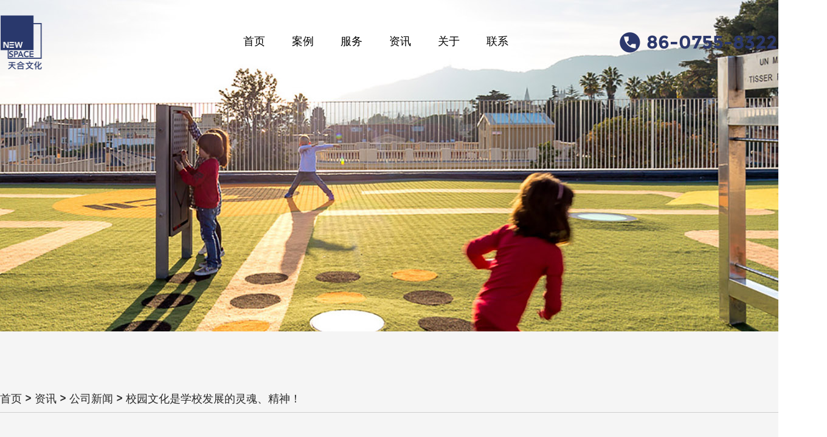

--- FILE ---
content_type: text/html; charset=utf-8
request_url: http://aidedesign.cn/news/gongsixinwen/607.html
body_size: 3253
content:
<!DOCTYPE HTML>
<html>
<head>
<meta http-equiv="Content-Type" content="text/html; charset=utf-8" />
<meta name="viewport" content="width=1400" />
<title>校园文化是学校发展的灵魂、精神！_深圳市天合文化</title>
<meta name="keywords" content="" />
<meta name="description" content="" />
<meta name="author" content="" />
<meta name="applicable-device" content="pc" />
<link href="/theme/v1/css/style.css" rel="stylesheet" type="text/css" />
<link rel="shortcut icon" href="http://www.aidedesign.cn/favicon.ico" type="image/x-icon" />
<script type="text/javascript" src="/theme/v1/js/yongyisou.js"></script>
</head>
<body>
<div class="head_list" style="background: url(/upload/image/20191011174408_95495.jpg) no-repeat center 0;">
   <div class="list">
      <div class="list_head">
        <div class="list_two w1360">
           <div class="left fl" id="lefttwo">
             <div class="logo2" id="logo">
              <a href="/"><img src="/theme/v1/images/logo1.png" width="74" height="90" alt="logo"></a>
             </div>
             <div class="list_nav" id="list_nav">
               <ul class="nav_ul">
                 <li class="nav_li"><a href="/">首页<span></span></a></li>
                 <li class="nav_li"><a href="/products/">案例<span></span></a></li>
                 <li class="nav_li nav_on"><a href="/fuwu/">服务<span></span></a>
                 <div class="nav_sub">
                     <div class="sub w1360">
                        <ul class="sub_ul">
                                                   <li class="sub_li">
                            <div class="t">
                              <div class="t1"><a href="/fuwu/30.html">校园景观<p></p></a><span></span></div>
                              <div class="t2">打造特色校园景观设计</div>
                            </div>
                            <img src="/upload/image/20191016150136_87915.jpg" width="446" height="450">
                          </li>
                                                    <li class="sub_li">
                            <div class="t">
                              <div class="t1"><a href="/fuwu/31.html">室内空间<p></p></a><span></span></div>
                              <div class="t2">校园形象改造</div>
                            </div>
                            <img src="/upload/image/20191016150148_54145.jpg" width="446" height="450">
                          </li>
                                                    <li class="sub_li">
                            <div class="t">
                              <div class="t1"><a href="/fuwu/32.html">VI系统<p></p></a><span></span></div>
                              <div class="t2">VI/导视/文化长廊</div>
                            </div>
                            <img src="/upload/image/20191016150159_39393.jpg" width="446" height="450">
                          </li>
                                                  </ul>
                     </div>
                   </div>
                 </li>
                 <li class="nav_li"><a href="/news/">资讯<span></span></a></li>
                 <li class="nav_li"><a href="/abouts/guanyuwomen.html">关于<span></span></a></li>
                 <li class="nav_li"><a href="/contact/meitilianxi.html">联系<span></span></a></li>
               </ul>
             </div>
           </div>
           <div class="right fr" id="right_img">
             <p id="right_p">86-0755-83223325</p>
             <div id="right_div"><img src="/theme/v1/images/i2.png" alt="电话" width="34" height="34"></div>
           </div>
        </div>
     </div>
   </div>
    </div>
<div class="crumbs w1360">
  <div class="left fl wow slideInUp" data-wow-delay=".3s" data-wow-duration=".3s"><a href="/">首页</a> &gt;&nbsp;<a href="/news/">资讯</a> &gt;&nbsp;<a href="/news/gongsixinwen/">公司新闻</a> &gt;&nbsp;校园文化是学校发展的灵魂、精神！</div>
  </div>

<div class="article w1360 wow slideInUp" data-wow-delay=".3s" data-wow-duration=".3s">
  <div class="top">
    <h1>校园文化是学校发展的灵魂、精神！</h1>
  </div>
        <div class="bottom"><div style="text-align:center;">
	<img src="/upload/image/20200331104624_20101.png" alt="" />
</div>
<br />
你知道吗？校园文化在高等教育中发挥了重要的作用、校园文化是常新的、是能够保持永恒魅力的、是能够唤起青年一代心灵的、是能够激发青年学生激情、是能够唤起青年一代高尚的、独立的人格追求和高尚的道德追求。它承载着我们未来的希望！<br />
<br />
<strong> 1、校园文化是一种氛围、一种精神。</strong><br />
<br />
校园文化是学校发展的灵魂，是凝聚人心、展示学校形象、提高学校文明程度的重要体现。校园文化对学生的人生观、价值观产生着潜移默化的深远影响，而这种影响往往是任何课程所无法比拟的。健康、向上、丰富的校园文化对学生的品性形成具有渗透性、持久性和选择性，对于提高学生的人文道德素养，拓宽同学们的视野，培养跨世纪人才具有深远意义。<br />
<br />
<strong>2、校园文化建设可以极大提升学校的文化品位。</strong><br />
<br />
古人云，“近朱者赤，近墨者黑。”学校的校容校貌，表现出一个学校整体精神的价值取向，是具有引导功能的教育资源。校园文化作为一种环境教育力量，对学生的健康成长有着巨大的影响。<br />
<br />
校园文化建设的终极目标就在于创建一种氛围，以陶冶学生的情操，构筑健康的人格，全面提高学生素质。<br />
<br />
<strong>3、校园文化是一所学校综合实力的反映。</strong><br />
<br />
校园文化建设包括学院物质文化建设、精神文化建设和制度文化建设，这三个方面建设的全面、协调的发展，将为学校树立起完整的文化形象。校园文化是一所学校综合实力的反映，校园文化的核心竞争力主要表现在文化的凝聚力和创造力，优秀的校园文化能赋予师生独立的人格、独立的精神，激励师生不断反思、不断超越。所以，校园文化建设是学校发展的重要保证。<br /></div>
    <div class="link">
    <div class="left fl">
      <p><&nbsp;&nbsp;上一篇文章</p>
            <a href="/news/gongsixinwen/611.html">什么是优秀的建筑设计！</a>
          </div>
    <a href="/news/gongsixinwen/"><img src="/theme/v1/images/img01.jpg" width="50" height="50" alt="返回列表" title="返回资讯列表"></a>
    <div class="right fr">
      <p>下一篇文章&nbsp;&nbsp;></p>
            <a href="/news/gongsixinwen/605.html">在校园美化上如何提升学校的文化品位！</a>
          </div>
  </div>
  </div>

<div class="relevant w1360">
  <div class="top">相关推荐</div>
  <ul>
     <li class="wow slideInUp" data-wow-delay=".3s" data-wow-duration=".3s">
    <a href="/news/gongsixinwen/2574.html">企业文化墙的设计应突出什么？</a>
    <p></p>
  </li>
     <li class="wow slideInUp" data-wow-delay=".3s" data-wow-duration=".3s">
    <a href="/news/gongsixinwen/2572.html">企业文化墙对企业来说有什么作用？</a>
    <p></p>
  </li>
     <li class="wow slideInUp" data-wow-delay=".3s" data-wow-duration=".3s">
    <a href="/news/gongsixinwen/2570.html">打造优质的企业文化墙需要做那些工作?</a>
    <p></p>
  </li>
     <li class="wow slideInUp" data-wow-delay=".3s" data-wow-duration=".3s">
    <a href="/news/gongsixinwen/2568.html">企业文化墙对企业来说有什么作用?</a>
    <p></p>
  </li>
    </ul>
</div>




<div id="gotoTop">
  <a onclick="pageScroll()"><img src="/theme/v1/images/top.png" width="10" height="45"><P></P></a>
</div>
<div class="foot">
  <div class="foot_t w1360">
   <div class="left fl">
    <img src="/theme/v1/images/tb.png" alt="logo" width="70" height="70">
    <div class="left_x">×</div>
    <img src="/theme/v1/images/wx.jpg" width="70" height="70">
   </div>
    <div class="right fr">
      <p>86-0755-83223325</p>
     <img src="/theme/v1/images/i.png" alt="电话" width="34" height="34">
   </div>
  </div>
  <div class="foot_m w1360">
    <ul>
      <li><a href="/">首页</a><span>一</span></li>
      <li><a href="/products/">案例</a><span>一</span></li>
      <li><a href="/fuwu/">服务</a><span>一</span></li>
      <li><a href="/news/">资讯</a><span>一</span></li>
      <li><a href="/abouts/guanyuwomen.html">关于</a><span>一</span></li>
      <li><a href="/contact/meitilianxi.html">联系</a></li>
    </ul>
  </div>
  <div class="foot_b w1360">
  <div>© 2020 深圳天合设计 All Right Reserved.
    <a href="https://beian.miit.gov.cn/" target="_blank" rel="nofollow">粤ICP备15102200号-1</a> 站长统计
  </div>
  <div>Add: 深圳市福田保税区红棉道4号智立方创新园2楼201室<br/>Phone：13828833573    E-mail: 2029438252@qq.com</div>
  </div>
</div>

</body>
</html>


--- FILE ---
content_type: text/css
request_url: http://aidedesign.cn/theme/v1/css/style.css
body_size: 11694
content:
@charset "utf-8";
/* CSS Document 
** author:永易搜
** URL:http://www.yongyisou.com/
** tips:CSS文件非专业勿动，编码格式为utf-8
*/
*{padding:0px; margin:0px;}
li{list-style:none;}
img{border:none;border:0;}
a{text-decoration:none;color:#000;}
a:hover{color:#f00;}
a:focus {outline:0; } 
html{font:normal 14px/1.5 "microsoft yahei",tahoma,arial,sans-serif;background:#fff;  width: 100%;}
body{background:#f5f5f5;}
input,input:focus{outline:none;text-indent:5px}
h1{font-size:20px;}
h2{font-size:18px;}
h3{font-size:16px;}
h4{font-size:14px;}
@font-face{
     font-family:jianti; 
     src:url('../font/Montserrat-Regular.ttf') format('truetype');
}
@font-face{
     font-family:cuti; 
     src:url('../font/Montserrat-Bold.ttf') format('truetype');
}
/*通用调用*/
.w1360{width:1360px;height:auto;margin:0 auto;overflow:hidden;}
.fl{float:left;}
.fr{float:right;}
.animated{-webkit-animation-duration:1s;animation-duration:1s;-webkit-animation-fill-mode:both;animation-fill-mode:both}.animated.infinite{-webkit-animation-iteration-count:infinite;animation-iteration-count:infinite}.animated.hinge{-webkit-animation-duration:2s;animation-duration:2s}@-webkit-keyframes bounce{0%,100%,20%,50%,80%{-webkit-transform:translateY(0);transform:translateY(0)}40%{-webkit-transform:translateY(-30px);transform:translateY(-30px)}60%{-webkit-transform:translateY(-15px);transform:translateY(-15px)}}@keyframes bounce{0%,100%,20%,50%,80%{-webkit-transform:translateY(0);-ms-transform:translateY(0);transform:translateY(0)}40%{-webkit-transform:translateY(-30px);-ms-transform:translateY(-30px);transform:translateY(-30px)}60%{-webkit-transform:translateY(-15px);-ms-transform:translateY(-15px);transform:translateY(-15px)}}.bounce{-webkit-animation-name:bounce;animation-name:bounce}@-webkit-keyframes flash{0%,100%,50%{opacity:1}25%,75%{opacity:0}}@keyframes flash{0%,100%,50%{opacity:1}25%,75%{opacity:0}}.flash{-webkit-animation-name:flash;animation-name:flash}@-webkit-keyframes pulse{0%{-webkit-transform:scale(1);transform:scale(1)}50%{-webkit-transform:scale(1.1);transform:scale(1.1)}100%{-webkit-transform:scale(1);transform:scale(1)}}@keyframes pulse{0%{-webkit-transform:scale(1);-ms-transform:scale(1);transform:scale(1)}50%{-webkit-transform:scale(1.1);-ms-transform:scale(1.1);transform:scale(1.1)}100%{-webkit-transform:scale(1);-ms-transform:scale(1);transform:scale(1)}}.pulse{-webkit-animation-name:pulse;animation-name:pulse}@-webkit-keyframes rubberBand{0%{-webkit-transform:scale(1);transform:scale(1)}30%{-webkit-transform:scaleX(1.25) scaleY(0.75);transform:scaleX(1.25) scaleY(0.75)}40%{-webkit-transform:scaleX(0.75) scaleY(1.25);transform:scaleX(0.75) scaleY(1.25)}60%{-webkit-transform:scaleX(1.15) scaleY(0.85);transform:scaleX(1.15) scaleY(0.85)}100%{-webkit-transform:scale(1);transform:scale(1)}}@keyframes rubberBand{0%{-webkit-transform:scale(1);-ms-transform:scale(1);transform:scale(1)}30%{-webkit-transform:scaleX(1.25) scaleY(0.75);-ms-transform:scaleX(1.25) scaleY(0.75);transform:scaleX(1.25) scaleY(0.75)}40%{-webkit-transform:scaleX(0.75) scaleY(1.25);-ms-transform:scaleX(0.75) scaleY(1.25);transform:scaleX(0.75) scaleY(1.25)}60%{-webkit-transform:scaleX(1.15) scaleY(0.85);-ms-transform:scaleX(1.15) scaleY(0.85);transform:scaleX(1.15) scaleY(0.85)}100%{-webkit-transform:scale(1);-ms-transform:scale(1);transform:scale(1)}}.rubberBand{-webkit-animation-name:rubberBand;animation-name:rubberBand}@-webkit-keyframes shake{0%,100%{-webkit-transform:translateX(0);transform:translateX(0)}10%,30%,50%,70%,90%{-webkit-transform:translateX(-10px);transform:translateX(-10px)}20%,40%,60%,80%{-webkit-transform:translateX(10px);transform:translateX(10px)}}@keyframes shake{0%,100%{-webkit-transform:translateX(0);-ms-transform:translateX(0);transform:translateX(0)}10%,30%,50%,70%,90%{-webkit-transform:translateX(-10px);-ms-transform:translateX(-10px);transform:translateX(-10px)}20%,40%,60%,80%{-webkit-transform:translateX(10px);-ms-transform:translateX(10px);transform:translateX(10px)}}.shake{-webkit-animation-name:shake;animation-name:shake}@-webkit-keyframes swing{20%{-webkit-transform:rotate(15deg);transform:rotate(15deg)}40%{-webkit-transform:rotate(-10deg);transform:rotate(-10deg)}60%{-webkit-transform:rotate(5deg);transform:rotate(5deg)}80%{-webkit-transform:rotate(-5deg);transform:rotate(-5deg)}100%{-webkit-transform:rotate(0deg);transform:rotate(0deg)}}@keyframes swing{20%{-webkit-transform:rotate(15deg);-ms-transform:rotate(15deg);transform:rotate(15deg)}40%{-webkit-transform:rotate(-10deg);-ms-transform:rotate(-10deg);transform:rotate(-10deg)}60%{-webkit-transform:rotate(5deg);-ms-transform:rotate(5deg);transform:rotate(5deg)}80%{-webkit-transform:rotate(-5deg);-ms-transform:rotate(-5deg);transform:rotate(-5deg)}100%{-webkit-transform:rotate(0deg);-ms-transform:rotate(0deg);transform:rotate(0deg)}}.swing{-webkit-transform-origin:top center;-ms-transform-origin:top center;transform-origin:top center;-webkit-animation-name:swing;animation-name:swing}@-webkit-keyframes tada{0%{-webkit-transform:scale(1);transform:scale(1)}10%,20%{-webkit-transform:scale(0.9) rotate(-3deg);transform:scale(0.9) rotate(-3deg)}30%,50%,70%,90%{-webkit-transform:scale(1.1) rotate(3deg);transform:scale(1.1) rotate(3deg)}40%,60%,80%{-webkit-transform:scale(1.1) rotate(-3deg);transform:scale(1.1) rotate(-3deg)}100%{-webkit-transform:scale(1) rotate(0);transform:scale(1) rotate(0)}}@keyframes tada{0%{-webkit-transform:scale(1);-ms-transform:scale(1);transform:scale(1)}10%,20%{-webkit-transform:scale(0.9) rotate(-3deg);-ms-transform:scale(0.9) rotate(-3deg);transform:scale(0.9) rotate(-3deg)}30%,50%,70%,90%{-webkit-transform:scale(1.1) rotate(3deg);-ms-transform:scale(1.1) rotate(3deg);transform:scale(1.1) rotate(3deg)}40%,60%,80%{-webkit-transform:scale(1.1) rotate(-3deg);-ms-transform:scale(1.1) rotate(-3deg);transform:scale(1.1) rotate(-3deg)}100%{-webkit-transform:scale(1) rotate(0);-ms-transform:scale(1) rotate(0);transform:scale(1) rotate(0)}}.tada{-webkit-animation-name:tada;animation-name:tada}@-webkit-keyframes wobble{0%{-webkit-transform:translateX(0%);transform:translateX(0%)}15%{-webkit-transform:translateX(-25%) rotate(-5deg);transform:translateX(-25%) rotate(-5deg)}30%{-webkit-transform:translateX(20%) rotate(3deg);transform:translateX(20%) rotate(3deg)}45%{-webkit-transform:translateX(-15%) rotate(-3deg);transform:translateX(-15%) rotate(-3deg)}60%{-webkit-transform:translateX(10%) rotate(2deg);transform:translateX(10%) rotate(2deg)}75%{-webkit-transform:translateX(-5%) rotate(-1deg);transform:translateX(-5%) rotate(-1deg)}100%{-webkit-transform:translateX(0%);transform:translateX(0%)}}@keyframes wobble{0%{-webkit-transform:translateX(0%);-ms-transform:translateX(0%);transform:translateX(0%)}15%{-webkit-transform:translateX(-25%) rotate(-5deg);-ms-transform:translateX(-25%) rotate(-5deg);transform:translateX(-25%) rotate(-5deg)}30%{-webkit-transform:translateX(20%) rotate(3deg);-ms-transform:translateX(20%) rotate(3deg);transform:translateX(20%) rotate(3deg)}45%{-webkit-transform:translateX(-15%) rotate(-3deg);-ms-transform:translateX(-15%) rotate(-3deg);transform:translateX(-15%) rotate(-3deg)}60%{-webkit-transform:translateX(10%) rotate(2deg);-ms-transform:translateX(10%) rotate(2deg);transform:translateX(10%) rotate(2deg)}75%{-webkit-transform:translateX(-5%) rotate(-1deg);-ms-transform:translateX(-5%) rotate(-1deg);transform:translateX(-5%) rotate(-1deg)}100%{-webkit-transform:translateX(0%);-ms-transform:translateX(0%);transform:translateX(0%)}}.wobble{-webkit-animation-name:wobble;animation-name:wobble}@-webkit-keyframes bounceIn{0%{opacity:0;-webkit-transform:scale(.3);transform:scale(.3)}50%{opacity:1;-webkit-transform:scale(1.05);transform:scale(1.05)}70%{-webkit-transform:scale(.9);transform:scale(.9)}100%{opacity:1;-webkit-transform:scale(1);transform:scale(1)}}@keyframes bounceIn{0%{opacity:0;-webkit-transform:scale(.3);-ms-transform:scale(.3);transform:scale(.3)}50%{opacity:1;-webkit-transform:scale(1.05);-ms-transform:scale(1.05);transform:scale(1.05)}70%{-webkit-transform:scale(.9);-ms-transform:scale(.9);transform:scale(.9)}100%{opacity:1;-webkit-transform:scale(1);-ms-transform:scale(1);transform:scale(1)}}.bounceIn{-webkit-animation-name:bounceIn;animation-name:bounceIn}@-webkit-keyframes bounceInDown{0%{opacity:0;-webkit-transform:translateY(-2000px);transform:translateY(-2000px)}60%{opacity:1;-webkit-transform:translateY(30px);transform:translateY(30px)}80%{-webkit-transform:translateY(-10px);transform:translateY(-10px)}100%{-webkit-transform:translateY(0);transform:translateY(0)}}@keyframes bounceInDown{0%{opacity:0;-webkit-transform:translateY(-2000px);-ms-transform:translateY(-2000px);transform:translateY(-2000px)}60%{opacity:1;-webkit-transform:translateY(30px);-ms-transform:translateY(30px);transform:translateY(30px)}80%{-webkit-transform:translateY(-10px);-ms-transform:translateY(-10px);transform:translateY(-10px)}100%{-webkit-transform:translateY(0);-ms-transform:translateY(0);transform:translateY(0)}}.bounceInDown{-webkit-animation-name:bounceInDown;animation-name:bounceInDown}@-webkit-keyframes bounceInLeft{0%{opacity:0;-webkit-transform:translateX(-2000px);transform:translateX(-2000px)}60%{opacity:1;-webkit-transform:translateX(30px);transform:translateX(30px)}80%{-webkit-transform:translateX(-10px);transform:translateX(-10px)}100%{-webkit-transform:translateX(0);transform:translateX(0)}}@keyframes bounceInLeft{0%{opacity:0;-webkit-transform:translateX(-2000px);-ms-transform:translateX(-2000px);transform:translateX(-2000px)}60%{opacity:1;-webkit-transform:translateX(30px);-ms-transform:translateX(30px);transform:translateX(30px)}80%{-webkit-transform:translateX(-10px);-ms-transform:translateX(-10px);transform:translateX(-10px)}100%{-webkit-transform:translateX(0);-ms-transform:translateX(0);transform:translateX(0)}}.bounceInLeft{-webkit-animation-name:bounceInLeft;animation-name:bounceInLeft}@-webkit-keyframes bounceInRight{0%{opacity:0;-webkit-transform:translateX(2000px);transform:translateX(2000px)}60%{opacity:1;-webkit-transform:translateX(-30px);transform:translateX(-30px)}80%{-webkit-transform:translateX(10px);transform:translateX(10px)}100%{-webkit-transform:translateX(0);transform:translateX(0)}}@keyframes bounceInRight{0%{opacity:0;-webkit-transform:translateX(2000px);-ms-transform:translateX(2000px);transform:translateX(2000px)}60%{opacity:1;-webkit-transform:translateX(-30px);-ms-transform:translateX(-30px);transform:translateX(-30px)}80%{-webkit-transform:translateX(10px);-ms-transform:translateX(10px);transform:translateX(10px)}100%{-webkit-transform:translateX(0);-ms-transform:translateX(0);transform:translateX(0)}}.bounceInRight{-webkit-animation-name:bounceInRight;animation-name:bounceInRight}@-webkit-keyframes bounceInUp{0%{opacity:0;-webkit-transform:translateY(2000px);transform:translateY(2000px)}60%{opacity:1;-webkit-transform:translateY(-30px);transform:translateY(-30px)}80%{-webkit-transform:translateY(10px);transform:translateY(10px)}100%{-webkit-transform:translateY(0);transform:translateY(0)}}@keyframes bounceInUp{0%{opacity:0;-webkit-transform:translateY(2000px);-ms-transform:translateY(2000px);transform:translateY(2000px)}60%{opacity:1;-webkit-transform:translateY(-30px);-ms-transform:translateY(-30px);transform:translateY(-30px)}80%{-webkit-transform:translateY(10px);-ms-transform:translateY(10px);transform:translateY(10px)}100%{-webkit-transform:translateY(0);-ms-transform:translateY(0);transform:translateY(0)}}.bounceInUp{-webkit-animation-name:bounceInUp;animation-name:bounceInUp}@-webkit-keyframes bounceOut{0%{-webkit-transform:scale(1);transform:scale(1)}25%{-webkit-transform:scale(.95);transform:scale(.95)}50%{opacity:1;-webkit-transform:scale(1.1);transform:scale(1.1)}100%{opacity:0;-webkit-transform:scale(.3);transform:scale(.3)}}@keyframes bounceOut{0%{-webkit-transform:scale(1);-ms-transform:scale(1);transform:scale(1)}25%{-webkit-transform:scale(.95);-ms-transform:scale(.95);transform:scale(.95)}50%{opacity:1;-webkit-transform:scale(1.1);-ms-transform:scale(1.1);transform:scale(1.1)}100%{opacity:0;-webkit-transform:scale(.3);-ms-transform:scale(.3);transform:scale(.3)}}.bounceOut{-webkit-animation-name:bounceOut;animation-name:bounceOut}@-webkit-keyframes bounceOutDown{0%{-webkit-transform:translateY(0);transform:translateY(0)}20%{opacity:1;-webkit-transform:translateY(-20px);transform:translateY(-20px)}100%{opacity:0;-webkit-transform:translateY(2000px);transform:translateY(2000px)}}@keyframes bounceOutDown{0%{-webkit-transform:translateY(0);-ms-transform:translateY(0);transform:translateY(0)}20%{opacity:1;-webkit-transform:translateY(-20px);-ms-transform:translateY(-20px);transform:translateY(-20px)}100%{opacity:0;-webkit-transform:translateY(2000px);-ms-transform:translateY(2000px);transform:translateY(2000px)}}.bounceOutDown{-webkit-animation-name:bounceOutDown;animation-name:bounceOutDown}@-webkit-keyframes bounceOutLeft{0%{-webkit-transform:translateX(0);transform:translateX(0)}20%{opacity:1;-webkit-transform:translateX(20px);transform:translateX(20px)}100%{opacity:0;-webkit-transform:translateX(-2000px);transform:translateX(-2000px)}}@keyframes bounceOutLeft{0%{-webkit-transform:translateX(0);-ms-transform:translateX(0);transform:translateX(0)}20%{opacity:1;-webkit-transform:translateX(20px);-ms-transform:translateX(20px);transform:translateX(20px)}100%{opacity:0;-webkit-transform:translateX(-2000px);-ms-transform:translateX(-2000px);transform:translateX(-2000px)}}.bounceOutLeft{-webkit-animation-name:bounceOutLeft;animation-name:bounceOutLeft}@-webkit-keyframes bounceOutRight{0%{-webkit-transform:translateX(0);transform:translateX(0)}20%{opacity:1;-webkit-transform:translateX(-20px);transform:translateX(-20px)}100%{opacity:0;-webkit-transform:translateX(2000px);transform:translateX(2000px)}}@keyframes bounceOutRight{0%{-webkit-transform:translateX(0);-ms-transform:translateX(0);transform:translateX(0)}20%{opacity:1;-webkit-transform:translateX(-20px);-ms-transform:translateX(-20px);transform:translateX(-20px)}100%{opacity:0;-webkit-transform:translateX(2000px);-ms-transform:translateX(2000px);transform:translateX(2000px)}}.bounceOutRight{-webkit-animation-name:bounceOutRight;animation-name:bounceOutRight}@-webkit-keyframes bounceOutUp{0%{-webkit-transform:translateY(0);transform:translateY(0)}20%{opacity:1;-webkit-transform:translateY(20px);transform:translateY(20px)}100%{opacity:0;-webkit-transform:translateY(-2000px);transform:translateY(-2000px)}}@keyframes bounceOutUp{0%{-webkit-transform:translateY(0);-ms-transform:translateY(0);transform:translateY(0)}20%{opacity:1;-webkit-transform:translateY(20px);-ms-transform:translateY(20px);transform:translateY(20px)}100%{opacity:0;-webkit-transform:translateY(-2000px);-ms-transform:translateY(-2000px);transform:translateY(-2000px)}}.bounceOutUp{-webkit-animation-name:bounceOutUp;animation-name:bounceOutUp}@-webkit-keyframes fadeIn{0%{opacity:0}100%{opacity:1}}@keyframes fadeIn{0%{opacity:0}100%{opacity:1}}.fadeIn{-webkit-animation-name:fadeIn;animation-name:fadeIn}@-webkit-keyframes fadeInDown{0%{opacity:0;-webkit-transform:translateY(-20px);transform:translateY(-20px)}100%{opacity:1;-webkit-transform:translateY(0);transform:translateY(0)}}@keyframes fadeInDown{0%{opacity:0.1;-webkit-transform:translateY(-20px);-ms-transform:translateY(-20px);transform:translateY(-20px)}100%{opacity:1;-webkit-transform:translateY(0);-ms-transform:translateY(0);transform:translateY(0)}}.fadeInDown{-webkit-animation-name:fadeInDown;animation-name:fadeInDown}@-webkit-keyframes fadeInDownBig{0%{opacity:0;-webkit-transform:translateY(-2000px);transform:translateY(-2000px)}100%{opacity:1;-webkit-transform:translateY(0);transform:translateY(0)}}@keyframes fadeInDownBig{0%{opacity:0;-webkit-transform:translateY(-2000px);-ms-transform:translateY(-2000px);transform:translateY(-2000px)}100%{opacity:1;-webkit-transform:translateY(0);-ms-transform:translateY(0);transform:translateY(0)}}.fadeInDownBig{-webkit-animation-name:fadeInDownBig;animation-name:fadeInDownBig}@-webkit-keyframes fadeInLeft{0%{opacity:0;-webkit-transform:translateX(-20px);transform:translateX(-20px)}100%{opacity:1;-webkit-transform:translateX(0);transform:translateX(0)}}@keyframes fadeInLeft{0%{opacity:0;-webkit-transform:translateX(-20px);-ms-transform:translateX(-20px);transform:translateX(-20px)}100%{opacity:1;-webkit-transform:translateX(0);-ms-transform:translateX(0);transform:translateX(0)}}.fadeInLeft{-webkit-animation-name:fadeInLeft;animation-name:fadeInLeft}@-webkit-keyframes fadeInLeftBig{0%{opacity:0;-webkit-transform:translateX(-2000px);transform:translateX(-2000px)}100%{opacity:1;-webkit-transform:translateX(0);transform:translateX(0)}}@keyframes fadeInLeftBig{0%{opacity:0;-webkit-transform:translateX(-2000px);-ms-transform:translateX(-2000px);transform:translateX(-2000px)}100%{opacity:1;-webkit-transform:translateX(0);-ms-transform:translateX(0);transform:translateX(0)}}.fadeInLeftBig{-webkit-animation-name:fadeInLeftBig;animation-name:fadeInLeftBig}@-webkit-keyframes fadeInRight{0%{opacity:0;-webkit-transform:translateX(1000px);transform:translateX(1000px)}100%{opacity:1;-webkit-transform:translateX(0);transform:translateX(0)}}@keyframes fadeInRight{0%{opacity:0;-webkit-transform:translateX(20px);-ms-transform:translateX(20px);transform:translateX(20px)}100%{opacity:1;-webkit-transform:translateX(0);-ms-transform:translateX(0);transform:translateX(0)}}.fadeInRight{-webkit-animation-name:fadeInRight;animation-name:fadeInRight}@-webkit-keyframes fadeInRightBig{0%{opacity:0;-webkit-transform:translateX(2000px);transform:translateX(2000px)}100%{opacity:1;-webkit-transform:translateX(0);transform:translateX(0)}}@keyframes fadeInRightBig{0%{opacity:0;-webkit-transform:translateX(2000px);-ms-transform:translateX(2000px);transform:translateX(2000px)}100%{opacity:1;-webkit-transform:translateX(0);-ms-transform:translateX(0);transform:translateX(0)}}.fadeInRightBig{-webkit-animation-name:fadeInRightBig;animation-name:fadeInRightBig}@-webkit-keyframes fadeInUp{0%{opacity:0;-webkit-transform:translateY(20px);transform:translateY(20px)}100%{opacity:1;-webkit-transform:translateY(0);transform:translateY(0)}}@keyframes fadeInUp{0%{opacity:0;-webkit-transform:translateY(20px);-ms-transform:translateY(20px);transform:translateY(20px)}100%{opacity:1;-webkit-transform:translateY(0);-ms-transform:translateY(0);transform:translateY(0)}}.fadeInUp{-webkit-animation-name:fadeInUp;animation-name:fadeInUp}@-webkit-keyframes fadeInUpBig{0%{opacity:0;-webkit-transform:translateY(2000px);transform:translateY(2000px)}100%{opacity:1;-webkit-transform:translateY(0);transform:translateY(0)}}@keyframes fadeInUpBig{0%{opacity:0;-webkit-transform:translateY(2000px);-ms-transform:translateY(2000px);transform:translateY(2000px)}100%{opacity:1;-webkit-transform:translateY(0);-ms-transform:translateY(0);transform:translateY(0)}}.fadeInUpBig{-webkit-animation-name:fadeInUpBig;animation-name:fadeInUpBig}@-webkit-keyframes fadeOut{0%{opacity:1}100%{opacity:0}}@keyframes fadeOut{0%{opacity:1}100%{opacity:0}}.fadeOut{-webkit-animation-name:fadeOut;animation-name:fadeOut}@-webkit-keyframes fadeOutDown{0%{opacity:1;-webkit-transform:translateY(0);transform:translateY(0)}100%{opacity:0;-webkit-transform:translateY(20px);transform:translateY(20px)}}@keyframes fadeOutDown{0%{opacity:1;-webkit-transform:translateY(0);-ms-transform:translateY(0);transform:translateY(0)}100%{opacity:0;-webkit-transform:translateY(20px);-ms-transform:translateY(20px);transform:translateY(20px)}}.fadeOutDown{-webkit-animation-name:fadeOutDown;animation-name:fadeOutDown}@-webkit-keyframes fadeOutDownBig{0%{opacity:1;-webkit-transform:translateY(0);transform:translateY(0)}100%{opacity:0;-webkit-transform:translateY(2000px);transform:translateY(2000px)}}@keyframes fadeOutDownBig{0%{opacity:1;-webkit-transform:translateY(0);-ms-transform:translateY(0);transform:translateY(0)}100%{opacity:0;-webkit-transform:translateY(2000px);-ms-transform:translateY(2000px);transform:translateY(2000px)}}.fadeOutDownBig{-webkit-animation-name:fadeOutDownBig;animation-name:fadeOutDownBig}@-webkit-keyframes fadeOutLeft{0%{opacity:1;-webkit-transform:translateX(0);transform:translateX(0)}100%{opacity:0;-webkit-transform:translateX(-20px);transform:translateX(-20px)}}@keyframes fadeOutLeft{0%{opacity:1;-webkit-transform:translateX(0);-ms-transform:translateX(0);transform:translateX(0)}100%{opacity:0;-webkit-transform:translateX(-20px);-ms-transform:translateX(-20px);transform:translateX(-20px)}}.fadeOutLeft{-webkit-animation-name:fadeOutLeft;animation-name:fadeOutLeft}@-webkit-keyframes fadeOutLeftBig{0%{opacity:1;-webkit-transform:translateX(0);transform:translateX(0)}100%{opacity:0;-webkit-transform:translateX(-2000px);transform:translateX(-2000px)}}@keyframes fadeOutLeftBig{0%{opacity:1;-webkit-transform:translateX(0);-ms-transform:translateX(0);transform:translateX(0)}100%{opacity:0;-webkit-transform:translateX(-2000px);-ms-transform:translateX(-2000px);transform:translateX(-2000px)}}.fadeOutLeftBig{-webkit-animation-name:fadeOutLeftBig;animation-name:fadeOutLeftBig}@-webkit-keyframes fadeOutRight{0%{opacity:1;-webkit-transform:translateX(0);transform:translateX(0)}100%{opacity:0;-webkit-transform:translateX(20px);transform:translateX(20px)}}@keyframes fadeOutRight{0%{opacity:1;-webkit-transform:translateX(0);-ms-transform:translateX(0);transform:translateX(0)}100%{opacity:0;-webkit-transform:translateX(20px);-ms-transform:translateX(20px);transform:translateX(20px)}}.fadeOutRight{-webkit-animation-name:fadeOutRight;animation-name:fadeOutRight}@-webkit-keyframes fadeOutRightBig{0%{opacity:1;-webkit-transform:translateX(0);transform:translateX(0)}100%{opacity:0;-webkit-transform:translateX(2000px);transform:translateX(2000px)}}@keyframes fadeOutRightBig{0%{opacity:1;-webkit-transform:translateX(0);-ms-transform:translateX(0);transform:translateX(0)}100%{opacity:0;-webkit-transform:translateX(2000px);-ms-transform:translateX(2000px);transform:translateX(2000px)}}.fadeOutRightBig{-webkit-animation-name:fadeOutRightBig;animation-name:fadeOutRightBig}@-webkit-keyframes fadeOutUp{0%{opacity:1;-webkit-transform:translateY(0);transform:translateY(0)}100%{opacity:0;-webkit-transform:translateY(-20px);transform:translateY(-20px)}}@keyframes fadeOutUp{0%{opacity:1;-webkit-transform:translateY(0);-ms-transform:translateY(0);transform:translateY(0)}100%{opacity:0;-webkit-transform:translateY(-20px);-ms-transform:translateY(-20px);transform:translateY(-20px)}}.fadeOutUp{-webkit-animation-name:fadeOutUp;animation-name:fadeOutUp}@-webkit-keyframes fadeOutUpBig{0%{opacity:1;-webkit-transform:translateY(0);transform:translateY(0)}100%{opacity:0;-webkit-transform:translateY(-2000px);transform:translateY(-2000px)}}@keyframes fadeOutUpBig{0%{opacity:1;-webkit-transform:translateY(0);-ms-transform:translateY(0);transform:translateY(0)}100%{opacity:0;-webkit-transform:translateY(-2000px);-ms-transform:translateY(-2000px);transform:translateY(-2000px)}}.fadeOutUpBig{-webkit-animation-name:fadeOutUpBig;animation-name:fadeOutUpBig}@-webkit-keyframes flip{0%{-webkit-transform:perspective(400px) translateZ(0) rotateY(0) scale(1);transform:perspective(400px) translateZ(0) rotateY(0) scale(1);-webkit-animation-timing-function:ease-out;animation-timing-function:ease-out}40%{-webkit-transform:perspective(400px) translateZ(150px) rotateY(170deg) scale(1);transform:perspective(400px) translateZ(150px) rotateY(170deg) scale(1);-webkit-animation-timing-function:ease-out;animation-timing-function:ease-out}50%{-webkit-transform:perspective(400px) translateZ(150px) rotateY(190deg) scale(1);transform:perspective(400px) translateZ(150px) rotateY(190deg) scale(1);-webkit-animation-timing-function:ease-in;animation-timing-function:ease-in}80%{-webkit-transform:perspective(400px) translateZ(0) rotateY(360deg) scale(.95);transform:perspective(400px) translateZ(0) rotateY(360deg) scale(.95);-webkit-animation-timing-function:ease-in;animation-timing-function:ease-in}100%{-webkit-transform:perspective(400px) translateZ(0) rotateY(360deg) scale(1);transform:perspective(400px) translateZ(0) rotateY(360deg) scale(1);-webkit-animation-timing-function:ease-in;animation-timing-function:ease-in}}@keyframes flip{0%{-webkit-transform:perspective(400px) translateZ(0) rotateY(0) scale(1);-ms-transform:perspective(400px) translateZ(0) rotateY(0) scale(1);transform:perspective(400px) translateZ(0) rotateY(0) scale(1);-webkit-animation-timing-function:ease-out;animation-timing-function:ease-out}40%{-webkit-transform:perspective(400px) translateZ(150px) rotateY(170deg) scale(1);-ms-transform:perspective(400px) translateZ(150px) rotateY(170deg) scale(1);transform:perspective(400px) translateZ(150px) rotateY(170deg) scale(1);-webkit-animation-timing-function:ease-out;animation-timing-function:ease-out}50%{-webkit-transform:perspective(400px) translateZ(150px) rotateY(190deg) scale(1);-ms-transform:perspective(400px) translateZ(150px) rotateY(190deg) scale(1);transform:perspective(400px) translateZ(150px) rotateY(190deg) scale(1);-webkit-animation-timing-function:ease-in;animation-timing-function:ease-in}80%{-webkit-transform:perspective(400px) translateZ(0) rotateY(360deg) scale(.95);-ms-transform:perspective(400px) translateZ(0) rotateY(360deg) scale(.95);transform:perspective(400px) translateZ(0) rotateY(360deg) scale(.95);-webkit-animation-timing-function:ease-in;animation-timing-function:ease-in}100%{-webkit-transform:perspective(400px) translateZ(0) rotateY(360deg) scale(1);-ms-transform:perspective(400px) translateZ(0) rotateY(360deg) scale(1);transform:perspective(400px) translateZ(0) rotateY(360deg) scale(1);-webkit-animation-timing-function:ease-in;animation-timing-function:ease-in}}.animated.flip{-webkit-backface-visibility:visible;-ms-backface-visibility:visible;backface-visibility:visible;-webkit-animation-name:flip;animation-name:flip}@-webkit-keyframes flipInX{0%{-webkit-transform:perspective(400px) rotateX(90deg);transform:perspective(400px) rotateX(90deg);opacity:0}40%{-webkit-transform:perspective(400px) rotateX(-10deg);transform:perspective(400px) rotateX(-10deg)}70%{-webkit-transform:perspective(400px) rotateX(10deg);transform:perspective(400px) rotateX(10deg)}100%{-webkit-transform:perspective(400px) rotateX(0deg);transform:perspective(400px) rotateX(0deg);opacity:1}}@keyframes flipInX{0%{-webkit-transform:perspective(400px) rotateX(90deg);-ms-transform:perspective(400px) rotateX(90deg);transform:perspective(400px) rotateX(90deg);opacity:0}40%{-webkit-transform:perspective(400px) rotateX(-10deg);-ms-transform:perspective(400px) rotateX(-10deg);transform:perspective(400px) rotateX(-10deg)}70%{-webkit-transform:perspective(400px) rotateX(10deg);-ms-transform:perspective(400px) rotateX(10deg);transform:perspective(400px) rotateX(10deg)}100%{-webkit-transform:perspective(400px) rotateX(0deg);-ms-transform:perspective(400px) rotateX(0deg);transform:perspective(400px) rotateX(0deg);opacity:1}}.flipInX{-webkit-backface-visibility:visible!important;-ms-backface-visibility:visible!important;backface-visibility:visible!important;-webkit-animation-name:flipInX;animation-name:flipInX}@-webkit-keyframes flipInY{0%{-webkit-transform:perspective(400px) rotateY(90deg);transform:perspective(400px) rotateY(90deg);opacity:0}40%{-webkit-transform:perspective(400px) rotateY(-10deg);transform:perspective(400px) rotateY(-10deg)}70%{-webkit-transform:perspective(400px) rotateY(10deg);transform:perspective(400px) rotateY(10deg)}100%{-webkit-transform:perspective(400px) rotateY(0deg);transform:perspective(400px) rotateY(0deg);opacity:1}}@keyframes flipInY{0%{-webkit-transform:perspective(400px) rotateY(90deg);-ms-transform:perspective(400px) rotateY(90deg);transform:perspective(400px) rotateY(90deg);opacity:0}40%{-webkit-transform:perspective(400px) rotateY(-10deg);-ms-transform:perspective(400px) rotateY(-10deg);transform:perspective(400px) rotateY(-10deg)}70%{-webkit-transform:perspective(400px) rotateY(10deg);-ms-transform:perspective(400px) rotateY(10deg);transform:perspective(400px) rotateY(10deg)}100%{-webkit-transform:perspective(400px) rotateY(0deg);-ms-transform:perspective(400px) rotateY(0deg);transform:perspective(400px) rotateY(0deg);opacity:1}}.flipInY{-webkit-backface-visibility:visible!important;-ms-backface-visibility:visible!important;backface-visibility:visible!important;-webkit-animation-name:flipInY;animation-name:flipInY}@-webkit-keyframes flipOutX{0%{-webkit-transform:perspective(400px) rotateX(0deg);transform:perspective(400px) rotateX(0deg);opacity:1}100%{-webkit-transform:perspective(400px) rotateX(90deg);transform:perspective(400px) rotateX(90deg);opacity:0}}@keyframes flipOutX{0%{-webkit-transform:perspective(400px) rotateX(0deg);-ms-transform:perspective(400px) rotateX(0deg);transform:perspective(400px) rotateX(0deg);opacity:1}100%{-webkit-transform:perspective(400px) rotateX(90deg);-ms-transform:perspective(400px) rotateX(90deg);transform:perspective(400px) rotateX(90deg);opacity:0}}.flipOutX{-webkit-animation-name:flipOutX;animation-name:flipOutX;-webkit-backface-visibility:visible!important;-ms-backface-visibility:visible!important;backface-visibility:visible!important}@-webkit-keyframes flipOutY{0%{-webkit-transform:perspective(400px) rotateY(0deg);transform:perspective(400px) rotateY(0deg);opacity:1}100%{-webkit-transform:perspective(400px) rotateY(90deg);transform:perspective(400px) rotateY(90deg);opacity:0}}@keyframes flipOutY{0%{-webkit-transform:perspective(400px) rotateY(0deg);-ms-transform:perspective(400px) rotateY(0deg);transform:perspective(400px) rotateY(0deg);opacity:1}100%{-webkit-transform:perspective(400px) rotateY(90deg);-ms-transform:perspective(400px) rotateY(90deg);transform:perspective(400px) rotateY(90deg);opacity:0}}.flipOutY{-webkit-backface-visibility:visible!important;-ms-backface-visibility:visible!important;backface-visibility:visible!important;-webkit-animation-name:flipOutY;animation-name:flipOutY}@-webkit-keyframes lightSpeedIn{0%{-webkit-transform:translateX(100%) skewX(-30deg);transform:translateX(100%) skewX(-30deg);opacity:0}60%{-webkit-transform:translateX(-20%) skewX(30deg);transform:translateX(-20%) skewX(30deg);opacity:1}80%{-webkit-transform:translateX(0%) skewX(-15deg);transform:translateX(0%) skewX(-15deg);opacity:1}100%{-webkit-transform:translateX(0%) skewX(0deg);transform:translateX(0%) skewX(0deg);opacity:1}}@keyframes lightSpeedIn{0%{-webkit-transform:translateX(100%) skewX(-30deg);-ms-transform:translateX(100%) skewX(-30deg);transform:translateX(100%) skewX(-30deg);opacity:0}60%{-webkit-transform:translateX(-20%) skewX(30deg);-ms-transform:translateX(-20%) skewX(30deg);transform:translateX(-20%) skewX(30deg);opacity:1}80%{-webkit-transform:translateX(0%) skewX(-15deg);-ms-transform:translateX(0%) skewX(-15deg);transform:translateX(0%) skewX(-15deg);opacity:1}100%{-webkit-transform:translateX(0%) skewX(0deg);-ms-transform:translateX(0%) skewX(0deg);transform:translateX(0%) skewX(0deg);opacity:1}}.lightSpeedIn{-webkit-animation-name:lightSpeedIn;animation-name:lightSpeedIn;-webkit-animation-timing-function:ease-out;animation-timing-function:ease-out}@-webkit-keyframes lightSpeedOut{0%{-webkit-transform:translateX(0%) skewX(0deg);transform:translateX(0%) skewX(0deg);opacity:1}100%{-webkit-transform:translateX(100%) skewX(-30deg);transform:translateX(100%) skewX(-30deg);opacity:0}}@keyframes lightSpeedOut{0%{-webkit-transform:translateX(0%) skewX(0deg);-ms-transform:translateX(0%) skewX(0deg);transform:translateX(0%) skewX(0deg);opacity:1}100%{-webkit-transform:translateX(100%) skewX(-30deg);-ms-transform:translateX(100%) skewX(-30deg);transform:translateX(100%) skewX(-30deg);opacity:0}}.lightSpeedOut{-webkit-animation-name:lightSpeedOut;animation-name:lightSpeedOut;-webkit-animation-timing-function:ease-in;animation-timing-function:ease-in}@-webkit-keyframes rotateIn{0%{-webkit-transform-origin:center center;transform-origin:center center;-webkit-transform:rotate(-200deg);transform:rotate(-200deg);opacity:0}100%{-webkit-transform-origin:center center;transform-origin:center center;-webkit-transform:rotate(0);transform:rotate(0);opacity:1}}@keyframes rotateIn{0%{-webkit-transform-origin:center center;-ms-transform-origin:center center;transform-origin:center center;-webkit-transform:rotate(-200deg);-ms-transform:rotate(-200deg);transform:rotate(-200deg);opacity:0}100%{-webkit-transform-origin:center center;-ms-transform-origin:center center;transform-origin:center center;-webkit-transform:rotate(0);-ms-transform:rotate(0);transform:rotate(0);opacity:1}}.rotateIn{-webkit-animation-name:rotateIn;animation-name:rotateIn}@-webkit-keyframes rotateInDownLeft{0%{-webkit-transform-origin:left bottom;transform-origin:left bottom;-webkit-transform:rotate(-90deg);transform:rotate(-90deg);opacity:0}100%{-webkit-transform-origin:left bottom;transform-origin:left bottom;-webkit-transform:rotate(0);transform:rotate(0);opacity:1}}@keyframes rotateInDownLeft{0%{-webkit-transform-origin:left bottom;-ms-transform-origin:left bottom;transform-origin:left bottom;-webkit-transform:rotate(-90deg);-ms-transform:rotate(-90deg);transform:rotate(-90deg);opacity:0}100%{-webkit-transform-origin:left bottom;-ms-transform-origin:left bottom;transform-origin:left bottom;-webkit-transform:rotate(0);-ms-transform:rotate(0);transform:rotate(0);opacity:1}}.rotateInDownLeft{-webkit-animation-name:rotateInDownLeft;animation-name:rotateInDownLeft}@-webkit-keyframes rotateInDownRight{0%{-webkit-transform-origin:right bottom;transform-origin:right bottom;-webkit-transform:rotate(90deg);transform:rotate(90deg);opacity:0}100%{-webkit-transform-origin:right bottom;transform-origin:right bottom;-webkit-transform:rotate(0);transform:rotate(0);opacity:1}}@keyframes rotateInDownRight{0%{-webkit-transform-origin:right bottom;-ms-transform-origin:right bottom;transform-origin:right bottom;-webkit-transform:rotate(90deg);-ms-transform:rotate(90deg);transform:rotate(90deg);opacity:0}100%{-webkit-transform-origin:right bottom;-ms-transform-origin:right bottom;transform-origin:right bottom;-webkit-transform:rotate(0);-ms-transform:rotate(0);transform:rotate(0);opacity:1}}.rotateInDownRight{-webkit-animation-name:rotateInDownRight;animation-name:rotateInDownRight}@-webkit-keyframes rotateInUpLeft{0%{-webkit-transform-origin:left bottom;transform-origin:left bottom;-webkit-transform:rotate(90deg);transform:rotate(90deg);opacity:0}100%{-webkit-transform-origin:left bottom;transform-origin:left bottom;-webkit-transform:rotate(0);transform:rotate(0);opacity:1}}@keyframes rotateInUpLeft{0%{-webkit-transform-origin:left bottom;-ms-transform-origin:left bottom;transform-origin:left bottom;-webkit-transform:rotate(90deg);-ms-transform:rotate(90deg);transform:rotate(90deg);opacity:0}100%{-webkit-transform-origin:left bottom;-ms-transform-origin:left bottom;transform-origin:left bottom;-webkit-transform:rotate(0);-ms-transform:rotate(0);transform:rotate(0);opacity:1}}.rotateInUpLeft{-webkit-animation-name:rotateInUpLeft;animation-name:rotateInUpLeft}@-webkit-keyframes rotateInUpRight{0%{-webkit-transform-origin:right bottom;transform-origin:right bottom;-webkit-transform:rotate(-90deg);transform:rotate(-90deg);opacity:0}100%{-webkit-transform-origin:right bottom;transform-origin:right bottom;-webkit-transform:rotate(0);transform:rotate(0);opacity:1}}@keyframes rotateInUpRight{0%{-webkit-transform-origin:right bottom;-ms-transform-origin:right bottom;transform-origin:right bottom;-webkit-transform:rotate(-90deg);-ms-transform:rotate(-90deg);transform:rotate(-90deg);opacity:0}100%{-webkit-transform-origin:right bottom;-ms-transform-origin:right bottom;transform-origin:right bottom;-webkit-transform:rotate(0);-ms-transform:rotate(0);transform:rotate(0);opacity:1}}.rotateInUpRight{-webkit-animation-name:rotateInUpRight;animation-name:rotateInUpRight}@-webkit-keyframes rotateOut{0%{-webkit-transform-origin:center center;transform-origin:center center;-webkit-transform:rotate(0);transform:rotate(0);opacity:1}100%{-webkit-transform-origin:center center;transform-origin:center center;-webkit-transform:rotate(200deg);transform:rotate(200deg);opacity:0}}@keyframes rotateOut{0%{-webkit-transform-origin:center center;-ms-transform-origin:center center;transform-origin:center center;-webkit-transform:rotate(0);-ms-transform:rotate(0);transform:rotate(0);opacity:1}100%{-webkit-transform-origin:center center;-ms-transform-origin:center center;transform-origin:center center;-webkit-transform:rotate(200deg);-ms-transform:rotate(200deg);transform:rotate(200deg);opacity:0}}.rotateOut{-webkit-animation-name:rotateOut;animation-name:rotateOut}@-webkit-keyframes rotateOutDownLeft{0%{-webkit-transform-origin:left bottom;transform-origin:left bottom;-webkit-transform:rotate(0);transform:rotate(0);opacity:1}100%{-webkit-transform-origin:left bottom;transform-origin:left bottom;-webkit-transform:rotate(90deg);transform:rotate(90deg);opacity:0}}@keyframes rotateOutDownLeft{0%{-webkit-transform-origin:left bottom;-ms-transform-origin:left bottom;transform-origin:left bottom;-webkit-transform:rotate(0);-ms-transform:rotate(0);transform:rotate(0);opacity:1}100%{-webkit-transform-origin:left bottom;-ms-transform-origin:left bottom;transform-origin:left bottom;-webkit-transform:rotate(90deg);-ms-transform:rotate(90deg);transform:rotate(90deg);opacity:0}}.rotateOutDownLeft{-webkit-animation-name:rotateOutDownLeft;animation-name:rotateOutDownLeft}@-webkit-keyframes rotateOutDownRight{0%{-webkit-transform-origin:right bottom;transform-origin:right bottom;-webkit-transform:rotate(0);transform:rotate(0);opacity:1}100%{-webkit-transform-origin:right bottom;transform-origin:right bottom;-webkit-transform:rotate(-90deg);transform:rotate(-90deg);opacity:0}}@keyframes rotateOutDownRight{0%{-webkit-transform-origin:right bottom;-ms-transform-origin:right bottom;transform-origin:right bottom;-webkit-transform:rotate(0);-ms-transform:rotate(0);transform:rotate(0);opacity:1}100%{-webkit-transform-origin:right bottom;-ms-transform-origin:right bottom;transform-origin:right bottom;-webkit-transform:rotate(-90deg);-ms-transform:rotate(-90deg);transform:rotate(-90deg);opacity:0}}.rotateOutDownRight{-webkit-animation-name:rotateOutDownRight;animation-name:rotateOutDownRight}@-webkit-keyframes rotateOutUpLeft{0%{-webkit-transform-origin:left bottom;transform-origin:left bottom;-webkit-transform:rotate(0);transform:rotate(0);opacity:1}100%{-webkit-transform-origin:left bottom;transform-origin:left bottom;-webkit-transform:rotate(-90deg);transform:rotate(-90deg);opacity:0}}@keyframes rotateOutUpLeft{0%{-webkit-transform-origin:left bottom;-ms-transform-origin:left bottom;transform-origin:left bottom;-webkit-transform:rotate(0);-ms-transform:rotate(0);transform:rotate(0);opacity:1}100%{-webkit-transform-origin:left bottom;-ms-transform-origin:left bottom;transform-origin:left bottom;-webkit-transform:rotate(-90deg);-ms-transform:rotate(-90deg);transform:rotate(-90deg);opacity:0}}.rotateOutUpLeft{-webkit-animation-name:rotateOutUpLeft;animation-name:rotateOutUpLeft}@-webkit-keyframes rotateOutUpRight{0%{-webkit-transform-origin:right bottom;transform-origin:right bottom;-webkit-transform:rotate(0);transform:rotate(0);opacity:1}100%{-webkit-transform-origin:right bottom;transform-origin:right bottom;-webkit-transform:rotate(90deg);transform:rotate(90deg);opacity:0}}@keyframes rotateOutUpRight{0%{-webkit-transform-origin:right bottom;-ms-transform-origin:right bottom;transform-origin:right bottom;-webkit-transform:rotate(0);-ms-transform:rotate(0);transform:rotate(0);opacity:1}100%{-webkit-transform-origin:right bottom;-ms-transform-origin:right bottom;transform-origin:right bottom;-webkit-transform:rotate(90deg);-ms-transform:rotate(90deg);transform:rotate(90deg);opacity:0}}.rotateOutUpRight{-webkit-animation-name:rotateOutUpRight;animation-name:rotateOutUpRight}@-webkit-keyframes slideInDown{0%{opacity:0;-webkit-transform:translateY(-2000px);transform:translateY(-2000px)}100%{-webkit-transform:translateY(0);transform:translateY(0)}}@keyframes slideInDown{0%{opacity:0;-webkit-transform:translateY(-2000px);-ms-transform:translateY(-2000px);transform:translateY(-2000px)}100%{-webkit-transform:translateY(0);-ms-transform:translateY(0);transform:translateY(0)}}.slideInDown{-webkit-animation-name:slideInDown;animation-name:slideInDown}@-webkit-keyframes slideInLeft{0%{opacity:0;-webkit-transform:translateX(-2000px);transform:translateX(-2000px)}100%{-webkit-transform:translateX(0);transform:translateX(0)}}@keyframes slideInLeft{0%{opacity:0;-webkit-transform:translateX(-2000px);-ms-transform:translateX(-2000px);transform:translateX(-2000px)}100%{-webkit-transform:translateX(0);-ms-transform:translateX(0);transform:translateX(0)}}.slideInLeft{-webkit-animation-name:slideInLeft;animation-name:slideInLeft}@-webkit-keyframes slideInRight{0%{opacity:0;-webkit-transform:translateX(2000px);transform:translateX(2000px)}100%{-webkit-transform:translateX(0);transform:translateX(0)}}@keyframes slideInRight{0%{opacity:0;-webkit-transform:translateX(2000px);-ms-transform:translateX(2000px);transform:translateX(2000px)}100%{-webkit-transform:translateX(0);-ms-transform:translateX(0);transform:translateX(0)}}.slideInRight{-webkit-animation-name:slideInRight;animation-name:slideInRight}@-webkit-keyframes slideOutLeft{0%{-webkit-transform:translateX(0);transform:translateX(0)}100%{opacity:0;-webkit-transform:translateX(-2000px);transform:translateX(-2000px)}}@keyframes slideOutLeft{0%{-webkit-transform:translateX(0);-ms-transform:translateX(0);transform:translateX(0)}100%{opacity:0;-webkit-transform:translateX(-2000px);-ms-transform:translateX(-2000px);transform:translateX(-2000px)}}.slideOutLeft{-webkit-animation-name:slideOutLeft;animation-name:slideOutLeft}@-webkit-keyframes slideOutRight{0%{-webkit-transform:translateX(0);transform:translateX(0)}100%{opacity:0;-webkit-transform:translateX(2000px);transform:translateX(2000px)}}@keyframes slideOutRight{0%{-webkit-transform:translateX(0);-ms-transform:translateX(0);transform:translateX(0)}100%{opacity:0;-webkit-transform:translateX(2000px);-ms-transform:translateX(2000px);transform:translateX(2000px)}}.slideOutRight{-webkit-animation-name:slideOutRight;animation-name:slideOutRight}@-webkit-keyframes slideOutUp{0%{-webkit-transform:translateY(0);transform:translateY(0)}100%{opacity:0;-webkit-transform:translateY(-2000px);transform:translateY(-2000px)}}@keyframes slideOutUp{0%{-webkit-transform:translateY(0);-ms-transform:translateY(0);transform:translateY(0)}100%{opacity:0;-webkit-transform:translateY(-2000px);-ms-transform:translateY(-2000px);transform:translateY(-2000px)}}.slideOutUp{-webkit-animation-name:slideOutUp;animation-name:slideOutUp}@-webkit-keyframes slideInUp{0%{opacity:0;-webkit-transform:translateY(2000px);transform:translateY(2000px)}100%{opacity:1;-webkit-transform:translateY(0);transform:translateY(0)}}@keyframes slideInUp{0%{opacity:0;-webkit-transform:translateY(2000px);-ms-transform:translateY(2000px);transform:translateY(2000px)}100%{opacity:1;-webkit-transform:translateY(0);-ms-transform:translateY(0);transform:translateY(0)}}.slideInUp{-webkit-animation-name:slideInUp;animation-name:slideInUp}@-webkit-keyframes slideOutDown{0%{-webkit-transform:translateY(0);transform:translateY(0)}100%{opacity:0;-webkit-transform:translateY(2000px);transform:translateY(2000px)}}@keyframes slideOutDown{0%{-webkit-transform:translateY(0);-ms-transform:translateY(0);transform:translateY(0)}100%{opacity:0;-webkit-transform:translateY(2000px);-ms-transform:translateY(2000px);transform:translateY(2000px)}}.slideOutDown{-webkit-animation-name:slideOutDown;animation-name:slideOutDown}@-webkit-keyframes hinge{0%{-webkit-transform:rotate(0);transform:rotate(0);-webkit-transform-origin:top left;transform-origin:top left;-webkit-animation-timing-function:ease-in-out;animation-timing-function:ease-in-out}20%,60%{-webkit-transform:rotate(80deg);transform:rotate(80deg);-webkit-transform-origin:top left;transform-origin:top left;-webkit-animation-timing-function:ease-in-out;animation-timing-function:ease-in-out}40%{-webkit-transform:rotate(60deg);transform:rotate(60deg);-webkit-transform-origin:top left;transform-origin:top left;-webkit-animation-timing-function:ease-in-out;animation-timing-function:ease-in-out}80%{-webkit-transform:rotate(60deg) translateY(0);transform:rotate(60deg) translateY(0);-webkit-transform-origin:top left;transform-origin:top left;-webkit-animation-timing-function:ease-in-out;animation-timing-function:ease-in-out;opacity:1}100%{-webkit-transform:translateY(700px);transform:translateY(700px);opacity:0}}@keyframes hinge{0%{-webkit-transform:rotate(0);-ms-transform:rotate(0);transform:rotate(0);-webkit-transform-origin:top left;-ms-transform-origin:top left;transform-origin:top left;-webkit-animation-timing-function:ease-in-out;animation-timing-function:ease-in-out}20%,60%{-webkit-transform:rotate(80deg);-ms-transform:rotate(80deg);transform:rotate(80deg);-webkit-transform-origin:top left;-ms-transform-origin:top left;transform-origin:top left;-webkit-animation-timing-function:ease-in-out;animation-timing-function:ease-in-out}40%{-webkit-transform:rotate(60deg);-ms-transform:rotate(60deg);transform:rotate(60deg);-webkit-transform-origin:top left;-ms-transform-origin:top left;transform-origin:top left;-webkit-animation-timing-function:ease-in-out;animation-timing-function:ease-in-out}80%{-webkit-transform:rotate(60deg) translateY(0);-ms-transform:rotate(60deg) translateY(0);transform:rotate(60deg) translateY(0);-webkit-transform-origin:top left;-ms-transform-origin:top left;transform-origin:top left;-webkit-animation-timing-function:ease-in-out;animation-timing-function:ease-in-out;opacity:1}100%{-webkit-transform:translateY(700px);-ms-transform:translateY(700px);transform:translateY(700px);opacity:0}}.hinge{-webkit-animation-name:hinge;animation-name:hinge}@-webkit-keyframes rollIn{0%{opacity:0;-webkit-transform:translateX(-100%) rotate(-120deg);transform:translateX(-100%) rotate(-120deg)}100%{opacity:1;-webkit-transform:translateX(0px) rotate(0deg);transform:translateX(0px) rotate(0deg)}}@keyframes rollIn{0%{opacity:0;-webkit-transform:translateX(-100%) rotate(-120deg);-ms-transform:translateX(-100%) rotate(-120deg);transform:translateX(-100%) rotate(-120deg)}100%{opacity:1;-webkit-transform:translateX(0px) rotate(0deg);-ms-transform:translateX(0px) rotate(0deg);transform:translateX(0px) rotate(0deg)}}.rollIn{-webkit-animation-name:rollIn;animation-name:rollIn}@-webkit-keyframes rollOut{0%{opacity:1;-webkit-transform:translateX(0px) rotate(0deg);transform:translateX(0px) rotate(0deg)}100%{opacity:0;-webkit-transform:translateX(100%) rotate(120deg);transform:translateX(100%) rotate(120deg)}}@keyframes rollOut{0%{opacity:1;-webkit-transform:translateX(0px) rotate(0deg);-ms-transform:translateX(0px) rotate(0deg);transform:translateX(0px) rotate(0deg)}100%{opacity:0;-webkit-transform:translateX(100%) rotate(120deg);-ms-transform:translateX(100%) rotate(120deg);transform:translateX(100%) rotate(120deg)}}.rollOut{-webkit-animation-name:rollOut;animation-name:rollOut}@-webkit-keyframes zoomIn{0%{opacity:0;-webkit-transform:scale(.3);transform:scale(.3)}50%{opacity:1}}@keyframes zoomIn{0%{opacity:0;-webkit-transform:scale(.3);-ms-transform:scale(.3);transform:scale(.3)}50%{opacity:1}}.zoomIn{-webkit-animation-name:zoomIn;animation-name:zoomIn}@-webkit-keyframes zoomInDown{0%{opacity:0;-webkit-transform:scale(.1) translateY(-2000px);transform:scale(.1) translateY(-2000px);-webkit-animation-timing-function:ease-in-out;animation-timing-function:ease-in-out}60%{opacity:1;-webkit-transform:scale(.475) translateY(60px);transform:scale(.475) translateY(60px);-webkit-animation-timing-function:ease-out;animation-timing-function:ease-out}}@keyframes zoomInDown{0%{opacity:0;-webkit-transform:scale(.1) translateY(-2000px);-ms-transform:scale(.1) translateY(-2000px);transform:scale(.1) translateY(-2000px);-webkit-animation-timing-function:ease-in-out;animation-timing-function:ease-in-out}60%{opacity:1;-webkit-transform:scale(.475) translateY(60px);-ms-transform:scale(.475) translateY(60px);transform:scale(.475) translateY(60px);-webkit-animation-timing-function:ease-out;animation-timing-function:ease-out}}.zoomInDown{-webkit-animation-name:zoomInDown;animation-name:zoomInDown}@-webkit-keyframes zoomInLeft{0%{opacity:0;-webkit-transform:scale(.1) translateX(-2000px);transform:scale(.1) translateX(-2000px);-webkit-animation-timing-function:ease-in-out;animation-timing-function:ease-in-out}60%{opacity:1;-webkit-transform:scale(.475) translateX(48px);transform:scale(.475) translateX(48px);-webkit-animation-timing-function:ease-out;animation-timing-function:ease-out}}@keyframes zoomInLeft{0%{opacity:0;-webkit-transform:scale(.1) translateX(-2000px);-ms-transform:scale(.1) translateX(-2000px);transform:scale(.1) translateX(-2000px);-webkit-animation-timing-function:ease-in-out;animation-timing-function:ease-in-out}60%{opacity:1;-webkit-transform:scale(.475) translateX(48px);-ms-transform:scale(.475) translateX(48px);transform:scale(.475) translateX(48px);-webkit-animation-timing-function:ease-out;animation-timing-function:ease-out}}.zoomInLeft{-webkit-animation-name:zoomInLeft;animation-name:zoomInLeft}@-webkit-keyframes zoomInRight{0%{opacity:0;-webkit-transform:scale(.1) translateX(2000px);transform:scale(.1) translateX(2000px);-webkit-animation-timing-function:ease-in-out;animation-timing-function:ease-in-out}60%{opacity:1;-webkit-transform:scale(.475) translateX(-48px);transform:scale(.475) translateX(-48px);-webkit-animation-timing-function:ease-out;animation-timing-function:ease-out}}@keyframes zoomInRight{0%{opacity:0;-webkit-transform:scale(.1) translateX(2000px);-ms-transform:scale(.1) translateX(2000px);transform:scale(.1) translateX(2000px);-webkit-animation-timing-function:ease-in-out;animation-timing-function:ease-in-out}60%{opacity:1;-webkit-transform:scale(.475) translateX(-48px);-ms-transform:scale(.475) translateX(-48px);transform:scale(.475) translateX(-48px);-webkit-animation-timing-function:ease-out;animation-timing-function:ease-out}}.zoomInRight{-webkit-animation-name:zoomInRight;animation-name:zoomInRight}@-webkit-keyframes zoomInUp{0%{opacity:0;-webkit-transform:scale(.1) translateY(2000px);transform:scale(.1) translateY(2000px);-webkit-animation-timing-function:ease-in-out;animation-timing-function:ease-in-out}60%{opacity:1;-webkit-transform:scale(.475) translateY(-60px);transform:scale(.475) translateY(-60px);-webkit-animation-timing-function:ease-out;animation-timing-function:ease-out}}@keyframes zoomInUp{0%{opacity:0;-webkit-transform:scale(.1) translateY(2000px);-ms-transform:scale(.1) translateY(2000px);transform:scale(.1) translateY(2000px);-webkit-animation-timing-function:ease-in-out;animation-timing-function:ease-in-out}60%{opacity:1;-webkit-transform:scale(.475) translateY(-60px);-ms-transform:scale(.475) translateY(-60px);transform:scale(.475) translateY(-60px);-webkit-animation-timing-function:ease-out;animation-timing-function:ease-out}}.zoomInUp{-webkit-animation-name:zoomInUp;animation-name:zoomInUp}@-webkit-keyframes zoomOut{0%{opacity:1;-webkit-transform:scale(1);transform:scale(1)}50%{opacity:0;-webkit-transform:scale(.3);transform:scale(.3)}100%{opacity:0}}@keyframes zoomOut{0%{opacity:1;-webkit-transform:scale(1);-ms-transform:scale(1);transform:scale(1)}50%{opacity:0;-webkit-transform:scale(.3);-ms-transform:scale(.3);transform:scale(.3)}100%{opacity:0}}.zoomOut{-webkit-animation-name:zoomOut;animation-name:zoomOut}@-webkit-keyframes zoomOutDown{40%{opacity:1;-webkit-transform:scale(.475) translateY(-60px);transform:scale(.475) translateY(-60px);-webkit-animation-timing-function:linear;animation-timing-function:linear}100%{opacity:0;-webkit-transform:scale(.1) translateY(2000px);transform:scale(.1) translateY(2000px);-webkit-transform-origin:center bottom;transform-origin:center bottom}}@keyframes zoomOutDown{40%{opacity:1;-webkit-transform:scale(.475) translateY(-60px);-ms-transform:scale(.475) translateY(-60px);transform:scale(.475) translateY(-60px);-webkit-animation-timing-function:linear;animation-timing-function:linear}100%{opacity:0;-webkit-transform:scale(.1) translateY(2000px);-ms-transform:scale(.1) translateY(2000px);transform:scale(.1) translateY(2000px);-webkit-transform-origin:center bottom;-ms-transform-origin:center bottom;transform-origin:center bottom}}.zoomOutDown{-webkit-animation-name:zoomOutDown;animation-name:zoomOutDown}@-webkit-keyframes zoomOutLeft{40%{opacity:1;-webkit-transform:scale(.475) translateX(42px);transform:scale(.475) translateX(42px);-webkit-animation-timing-function:linear;animation-timing-function:linear}100%{opacity:0;-webkit-transform:scale(.1) translateX(-2000px);transform:scale(.1) translateX(-2000px);-webkit-transform-origin:left center;transform-origin:left center}}@keyframes zoomOutLeft{40%{opacity:1;-webkit-transform:scale(.475) translateX(42px);-ms-transform:scale(.475) translateX(42px);transform:scale(.475) translateX(42px);-webkit-animation-timing-function:linear;animation-timing-function:linear}100%{opacity:0;-webkit-transform:scale(.1) translateX(-2000px);-ms-transform:scale(.1) translateX(-2000px);transform:scale(.1) translateX(-2000px);-webkit-transform-origin:left center;-ms-transform-origin:left center;transform-origin:left center}}.zoomOutLeft{-webkit-animation-name:zoomOutLeft;animation-name:zoomOutLeft}@-webkit-keyframes zoomOutRight{40%{opacity:1;-webkit-transform:scale(.475) translateX(-42px);transform:scale(.475) translateX(-42px);-webkit-animation-timing-function:linear;animation-timing-function:linear}100%{opacity:0;-webkit-transform:scale(.1) translateX(2000px);transform:scale(.1) translateX(2000px);-webkit-transform-origin:right center;transform-origin:right center}}@keyframes zoomOutRight{40%{opacity:1;-webkit-transform:scale(.475) translateX(-42px);-ms-transform:scale(.475) translateX(-42px);transform:scale(.475) translateX(-42px);-webkit-animation-timing-function:linear;animation-timing-function:linear}100%{opacity:0;-webkit-transform:scale(.1) translateX(2000px);-ms-transform:scale(.1) translateX(2000px);transform:scale(.1) translateX(2000px);-webkit-transform-origin:right center;-ms-transform-origin:right center;transform-origin:right center}}.zoomOutRight{-webkit-animation-name:zoomOutRight;animation-name:zoomOutRight}@-webkit-keyframes zoomOutUp{40%{opacity:1;-webkit-transform:scale(.475) translateY(60px);transform:scale(.475) translateY(60px);-webkit-animation-timing-function:linear;animation-timing-function:linear}100%{opacity:0;-webkit-transform:scale(.1) translateY(-2000px);transform:scale(.1) translateY(-2000px);-webkit-transform-origin:center top;transform-origin:center top}}@keyframes zoomOutUp{40%{opacity:1;-webkit-transform:scale(.475) translateY(60px);-ms-transform:scale(.475) translateY(60px);transform:scale(.475) translateY(60px);-webkit-animation-timing-function:linear;animation-timing-function:linear}100%{opacity:0;-webkit-transform:scale(.1) translateY(-2000px);-ms-transform:scale(.1) translateY(-2000px);transform:scale(.1) translateY(-2000px);-webkit-transform-origin:center top;-ms-transform-origin:center top;transform-origin:center top}}.zoomOutUp{-webkit-animation-name:zoomOutUp;animation-name:zoomOutUp}
/*通用*/
.head{width: 100%; height:auto; position:absolute;overflow: hidden; top: 0; left: 0;z-index: 999;}
.list{width: 100%;height:115px;padding:25px 0 0 0; transition: all .6s;-moz-transition: all .6s;-webkit-transition: all .6s; -o-transition: all .6s;}
.list:hover{background: #fff;transition: all .6s;-moz-transition: all .6s;-webkit-transition: all .6s; -o-transition: all .6s;}

.head_list{width: 100%; height: 546px;/* background: url(../images/banenr.jpg) no-repeat center 0;*/}

.list_head{width: 100%; height:115px;}
.list_two{height:115px;}
.list_two .left{width: 1000px; height: 115px;}
.list_two .left .logo2{display: block; width:80px; height: 90px; float: left;}
.list_two .left .logo2 img{width: 70px; height: 90px; }
.list_two .right{width: 340px; height: 62px; padding: 28px 10px 0 0; }
.list_two .right #right_div{width: 34px; height: 34px; float: right; margin-right: 10px;}
.list_two .right #right_div img{display: block; width: 34px; height: 34px; }
.list_two .right p{display: block;width:auto; height: 34px; line-height: 34px; float: right;font-size: 30px; color: #2c386c; font-family:'cuti';}
.list_two .left .list_nav{width: 500px; margin-right: 120px; float: right;z-index: 9;}
.list_two .left .list_nav .nav_ul{overflow: hidden;}
.list_two .left .list_nav .nav_ul .nav_li{width:40px; height:60px; padding: 30px 20px 25px 20px; float:left;font-family:'jianti';}
.list_two .left .list_nav .nav_ul .nav_li a{font-size: 18px; color: #000; font-family:'jianti';}
.list_two .left .list_nav .nav_ul .nav_li a span{display:block; width:0%;height: 1px; background:#b00f14;transition: all .3s;-moz-transition: all .3s;-webkit-transition: all .3s; -o-transition: all .3s;}
.list_two .left .list_nav .nav_ul .nav_li a:hover span{width:100%;transition: all .3s;-moz-transition: all .3s;-webkit-transition: all .3s; -o-transition: all .3s;}

.list_two .left .list_nav .nav_ul .nav_li .nav_sub{position:absolute; top:140px; left:-100%; width:100%; overflow: hidden; background: #1b1a1d;z-index: 999; transition: all .6s;-moz-transition: all .6s;-webkit-transition: all .6s; -o-transition: all .6s;}
.list_two .left .list_nav .nav_ul .nav_li .sub_right{left:0; transition: all .6s;-moz-transition: all .6s;-webkit-transition: all .6s; -o-transition: all .6s;}

.list_two .left .list_nav .nav_sub .sub{height:540px;background: #1b1a1d;}
.list_two .left .list_nav .nav_sub .sub .sub_ul{overflow: hidden;}
.list_two .left .list_nav .nav_sub .sub .sub_li{width: 442px; margin-right: 17px; height: 439px; float: left; position: relative; }
.list_two .left .list_nav .nav_sub .sub ul li:nth-child(3) {margin-right: 0;}
.list_two .left .list_nav .nav_sub .sub .sub_li .t{ position: absolute;width:362px;height:359px; padding: 40px;transition: all .3s;-moz-transition: all .3s;-webkit-transition: all .3s; -o-transition: all .3s;}
.list_two .left .list_nav .nav_sub .sub .sub_li .t .t1{width: 355px; height: 59px;margin-top: 240px; line-height: 50px; border-bottom: solid 1px #fff; font-size: 18px; color: #fff;transition: all .3s;-moz-transition: all .3s;-webkit-transition: all .3s; -o-transition: all .3s;}
.list_two .left .list_nav .nav_sub .sub .sub_li .t .t1 a{display: block;height: 58px; color: #fff; transition: all .3s;-moz-transition: all .3s;-webkit-transition: all .3s; -o-transition: all .3s;}
.list_two .left .list_nav .nav_sub .sub .sub_li .t .t1 span{display: block; width: 0; height: 1px;transition: all .3s;-moz-transition: all .3s;-webkit-transition: all .3s; -o-transition: all .3s;}
.list_two .left .list_nav .nav_sub .sub .sub_li .t .t1 p{display: block; width: 7px; height: 12px; margin-top:20px; float: right; font-weight: 100; background: url(../images/th.png) no-repeat; background-position: 0 0;}
.list_two .left .list_nav .nav_sub .sub .sub_li .t .t1:hover span{width:355px;background: #fff;transition: all .3s;-moz-transition: all .3s;-webkit-transition: all .3s; -o-transition: all .3s;}
.list_two .left .list_nav .nav_sub .sub .sub_li .t .t1:hover a{text-indent: 10px;color: #fff; padding-right:10px;transition: all .3s;-moz-transition: all .3s;-webkit-transition: all .3s; -o-transition: all .3s;}
.list_two .left .list_nav .nav_sub .sub .sub_li .t .t1:hover p{ background-position: -7px 0;}
.list_two .left .list_nav .nav_sub .sub .sub_li .t .t2{width: 355px; opacity: 0; height: auto;margin-top: 10px; display: -webkit-box;-webkit-box-orient: vertical;-webkit-line-clamp: 6;overflow: hidden; font-size: 14px; color: #fff;font-family:'jianti';}


.list_two .left .list_nav .nav_sub .sub .sub_li:hover .t .t1{margin-top:0;transition: all .3s;-moz-transition: all .3s;-webkit-transition: all .3s; -o-transition: all .3s;}
.list_two .left .list_nav .nav_sub .sub .sub_li:hover .t .t2{opacity: 1;transition: all .3s;-moz-transition: all .3s;-webkit-transition: all .3s; -o-transition: all .3s;}
.list_two .left .list_nav .nav_sub .sub .sub_li:hover .t{background:rgba(0, 0, 0, 0.6);transition: all .3s;-moz-transition: all .3s;-webkit-transition: all .3s; -o-transition: all .3s;}


.word{width: 100%; height: auto;margin-top:30px;}
.word_w{height:auto; }
.word_w div:nth-child(1){font-size: 72px; color:#fff; font-family:"cuti"; line-height:90px; margin-top: 100px; }
.word_w div:nth-child(2){font-size: 72px; color:#2c386c; font-family:"cuti"; line-height:90px; }
.word_w div:nth-child(3){font-size: 28px; color: #fff; font-family:"cuti"; height:48px; line-height: 48px;}
.word_w div:nth-child(4){width:20px; height: 4px; background: #2c386c;margin-top: 20px;}
.word_w div:nth-child(5){font-size: 14px;color: #fff; margin-top: 20px; line-height: 26px;}



.box{width:100%; overflow: hidden; margin-bottom: 60px; background: url(../images/bj.png) no-repeat center 0;}
.service{overflow: hidden; margin:80px auto 0 auto; position: relative;}
.service .top{height: 102px; margin-bottom: 20px;}
.service .top span{display:block; width: 30px; height: 6px; background: #121b3d;}
.service .top h2{height: 42px; margin:25px 0 10px 0;font-size: 30px; color: #575757; font-family:"cuti";}
.service .top p{display: block; font-size: 16px; color: #666; font-family:"cuti"}

.service .bottom{width: 1360px; overflow: hidden; margin-bottom: 60px;}
.service .bottom .bottom_ul{width:1370px; overflow: hidden;}
.service .bottom .bottom_ul .bottom_li{width: 446px; height: 450px; overflow: hidden; float: left; margin-right: 10px; position: relative;}
.service .bottom .bottom_ul .bottom_li .info_t{width:366px;height:75px; padding: 40px; background: #fff; position: absolute; top: 0;z-index: 33;}
.service .bottom .bottom_ul .bottom_li .info_t span{display: block; width: 12px; height: 3px; background: #333333; margin-bottom:18px;}
.service .bottom .bottom_ul .bottom_li .info_t h2{font-size: 18px; color: #333; }

.service .bottom .bottom_ul .bottom_li .info_img{width: 446px; height: 450px; position: relative; position: absolute; top: 155px; z-index: 33;transition: all .3s;-moz-transition: all .3s;-webkit-transition: all .3s; -o-transition: all .3s;}
.service .bottom .bottom_ul .bottom_li .img_top{background: #000;width: 446px; height: 450px; top:0;position: absolute; background:rgba(0, 0, 0, 0); opacity: 0;transition: all .3s;-moz-transition: all .3s;-webkit-transition: all .3s; -o-transition: all .3s;}

.service .bottom .bottom_ul .bottom_li .img_top .img_t{width:366px;height:75px; padding: 40px; margin-bottom: 20px;}
.service .bottom .bottom_ul .bottom_li .img_top .img_t span{display: block; width: 12px; height: 3px; background: red; margin-bottom:18px;}
.service .bottom .bottom_ul .bottom_li .img_top .img_t h2{font-size: 18px; color: #fff;}
.service .bottom .bottom_ul .bottom_li .img_top .img_b{width:366px;height:auto; margin: 40px;display: -webkit-box;-webkit-box-orient: vertical;-webkit-line-clamp: 6;overflow: hidden; font-size: 14px; color: #fff; padding-top: 10px; border-top:solid 1px #fff; }

.service .bottom .bottom_ul .bottom_li .info_img:hover .img_top{opacity: 1; background:rgba(0, 0, 0, .6);transition: all .3s;-moz-transition: all .3s;-webkit-transition: all .3s; -o-transition: all .3s;}
.service .bottom .bottom_ul .bottom_li .info_img:hover{z-index: 34; top:0;transition: all .3s;-moz-transition: all .3s;-webkit-transition: all .3s; -o-transition: all .3s;}



.about{overflow: hidden; height: 492px; padding-bottom:68px;}
.about .left{width: 456px; height: 492px;}
.about .left .top{height: 102px; margin-bottom: 20px;}
.about .left .top span{display:block; width: 30px; height: 6px; background: #121b3d;}
.about .left .top h2{height: 42px; margin:25px 0 10px 0;font-size: 30px; color: #575757;}
.about .left .top p{display: block; font-size: 16px; color: #666; font-family:"cuti";}
.about .left .top_b{height: 300px; overflow: hidden;}
.about .left .top_b .about_p{width: 456px; line-height: 24px;text-align: justify;margin: 5px 0 10px 0; color: #1a1a1a; font-size: 14px;font-family: "jianti";display: -webkit-box;-webkit-box-orient: vertical;-webkit-line-clamp: 6;overflow: hidden;letter-spacing:2px;}
.about .left .top_b .about_p2{width: 456px; font-size: 12px; text-align: justify;color: #808080; line-height: 20px; font-family: "jianti";display: -webkit-box;-webkit-box-orient: vertical;-webkit-line-clamp: 6;overflow: hidden;}

.about .left .left_a{width: 456px; height: 46px; position: relative;margin-top: 25px;}
.about .left .left_a img{width: 456px; height: 46px; position: absolute; left: -456px;top: 0;z-index: 9;transition: all .3s;-moz-transition: all .3s;-webkit-transition: all .3s; -o-transition: all .3s;}
.about .left .left_a a{position: absolute; top: 0; left: 0; z-index: 99; display: block; width: 456px; height: 46px; line-height: 46px;  border-bottom:solid 1px #808080;transition: all .3s;-moz-transition: all .3s;-webkit-transition: all .3s; -o-transition: all .3s;} 
.about .left .left_a a p{width: 20px; height: 46px; float: right;}
.about .left .left_a:hover img{left: 0;transition: all .3s;-moz-transition: all .3s;-webkit-transition: all .3s; -o-transition: all .3s;}
.about .left .left_a:hover a p{display: none;}
.about .left .left_a:hover a{color: #fff; text-indent: 10px;}

.about .right{width:800px; height: 456px; position: relative; margin-top: 36px;overflow: hidden;}
.about .right img{transition: all .6s;-moz-transition: all .6s;-webkit-transition: all .6s; -o-transition: all .6s;}
.about .right:hover img{transform:scale(1.2); -webkit-transform:scale(1.2);-moz-transform:scale(1.2);transition: all .6s;-moz-transition: all .6s;-webkit-transition: all .6s; -o-transition: all .6s;}
.about .right .about_right{opacity: 0; width: 800px; height: 456px; position: absolute; top: 0; z-index: 9; background:rgba(0, 0, 0, 0.6);transition: all .3s;-moz-transition: all .3s;-webkit-transition: all .3s; -o-transition: all .3s;}
.about .right .about_right .r{position: relative; width: 700px; height: 50px; border-bottom: solid 1px #f8f8f8; font-size: 16px; color: #fff; margin:360px auto 0 auto;transition: all .3s;-moz-transition: all .3s;-webkit-transition: all .3s; -o-transition: all .3s;}
.about .right .about_right .r::before,
.about .right .about_right .r::after{position: absolute; right: 0px; content: ""; display: inline-block; width: 10px; height: 2px; background: #fff;transition: all .3s;-moz-transition: all .3s;-webkit-transition: all .3s; -o-transition: all .3s;}
.about .right .about_right .r::after{transform:rotate(46deg);top: 14px;}
.about .right .about_right .r::before{transform:rotate(-46deg);top: 20px;}
.about .right:hover .about_right{opacity:1;transition: all .3s;-moz-transition: all .3s;-webkit-transition: all .3s; -o-transition: all .3s;}
.about .right:hover .about_right .r{ text-indent: 10px;transition: all .3s;-moz-transition: all .3s;-webkit-transition: all .3s; -o-transition: all .3s;}
.about .right:hover .about_right .r::before{right: 10px;transition: all .3s;-moz-transition: all .3s;-webkit-transition: all .3s; -o-transition: all .3s;}
.about .right:hover .about_right .r::after{right: 10px;transition: all .3s;-moz-transition: all .3s;-webkit-transition: all .3s; -o-transition: all .3s;}

.case{height: 576px;}
.case .top{height: 102px; margin:80px 0 50px 0;}
.case .top span{display:block; width: 30px; height: 6px; background: #121b3d;}
.case .top h2{height: 42px; margin:25px 0 10px 0;font-size: 30px; color: #575757;}
.case .top p{display: block; font-size: 16px; color: #666; font-family: 'cuti'}

.case_b{overflow: hidden;}
.case_b ul{width: 1380px; overflow: hidden;}
.case_b ul li{width: 320px; height: 225px; margin-right: 20px; float: left; background: #fff; position: relative;}
.case_b ul li a{display: block; width: 280px; height: 185px;padding: 20px; }
.case_b ul li div{width: 280px; height: 244px;padding:0 20px; color: #fff; position:absolute; top: 0; left: 0; opacity: 0; background:rgba(0, 0, 0, 0.6);transition: all .3s;-moz-transition: all .3s;-webkit-transition: all .3s; -o-transition: all .3s; }
.case_b ul li div p{display: block; width: 280px; height: 40px;margin-top: 155px; font-size: 12px; position: relative; border-bottom: solid 1px #f8f8f8;transition: all .3s;-moz-transition: all .3s;-webkit-transition: all .3s; -o-transition: all .3s;}
.case_b ul li div p::before,
.case_b ul li div p::after{position: absolute; right: 0px; content: ""; display: inline-block; width: 8px; height: 2px; background: #fff;transition: all .3s;-moz-transition: all .3s;-webkit-transition: all .3s; -o-transition: all .3s;}
.case_b ul li div p::after{transform:rotate(46deg);top: 6px;}
.case_b ul li div p::before{transform:rotate(-46deg);top: 10px;}
.case_b ul li:hover div p{text-indent: 10px;transition: all .3s;-moz-transition: all .3s;-webkit-transition: all .3s; -o-transition: all .3s;}
.case_b ul li:hover div p::before{right: 10px;transition: all .3s;-moz-transition: all .3s;-webkit-transition: all .3s; -o-transition: all .3s;}
.case_b ul li:hover div p::after{right: 10px;transition: all .3s;-moz-transition: all .3s;-webkit-transition: all .3s; -o-transition: all .3s;}
.case_b ul li:hover div{opacity: 1;transition: all .3s;-moz-transition: all .3s;-webkit-transition: all .3s; -o-transition: all .3s;}

.news{height: 330px; margin-bottom: 120px;}
.news .left{width: 260px;}
.news .top{height: 102px; margin-bottom: 20px;}
.news .top span{display:block; width: 30px; height: 6px; background: #121b3d;}
.news .top h2{height: 42px; margin:25px 0 10px 0;font-size: 30px; color: #575757;}
.news .top p{display: block; font-size: 16px; color: #666; font-family: 'cuti'}

.news .left .left_a{width:260px; height: 46px; position: relative;margin-top: 130px;}
.news .left .left_a img{width:260px; height: 46px; position: absolute; left: -260px;top: 0;z-index: 9;transition: all .3s;-moz-transition: all .3s;-webkit-transition: all .3s; -o-transition: all .3s;}
.news .left .left_a a{position: absolute; top: 0; left: 0; z-index: 99; display: block; width:260px; height: 46px; line-height: 46px;  border-bottom:solid 1px #808080;transition: all .3s;-moz-transition: all .3s;-webkit-transition: all .3s; -o-transition: all .3s;} 
.news .left .left_a a p{width: 20px; height: 46px; float: right;}
.news .left .left_a:hover img{left: 0;transition: all .3s;-moz-transition: all .3s;-webkit-transition: all .3s; -o-transition: all .3s;}
.news .left .left_a:hover a p{display: none;}
.news .left .left_a:hover a{color: #fff; text-indent: 10px; font-family: 'jianti'}

.news .right{width: 930px;}
.news .right ul li{width: 930px; height: 64px; border-bottom: solid 1px #d8d8d8; line-height: 64px; position: relative;}
.news .right ul li a{display: block;width: 930px; height: 64px; color: #1a1a1a; font-size: 16px; font-family: 'jianti';position: absolute; top: 0; left: 0; z-index: 4;}
.news .right ul li a span{display: block; float: left;color: #1a1a1a;font-size: 16px; margin:0 20px 0 120px;font-family: 'jianti'}

.news .right ul li p{display: block; width: 0px; height: 64px; position: absolute; top: 0; left: 0; z-index: 3;transition: all .3s;-moz-transition: all .3s;-webkit-transition: all .3s; -o-transition: all .3s;}
.news .right ul li p::before,
.news .right ul li p::after{position: absolute; right:20px; content: ""; display: inline-block; opacity: 0; width: 8px; height: 2px; background: #fff;transition: all .3s;-moz-transition: all .3s;-webkit-transition: all .3s; -o-transition: all .3s;}
.news .right ul li p::after{transform:rotate(46deg);top: 26px;}
.news .right ul li p::before{transform:rotate(-46deg);top: 31px;}
.news .right ul li:hover p::before{right: 10px;opacity: 1;transition: all .3s;-moz-transition: all .3s;-webkit-transition: all .3s; -o-transition: all .3s;}
.news .right ul li:hover p::after{right: 10px;opacity: 1;transition: all .3s;-moz-transition: all .3s;-webkit-transition: all .3s; -o-transition: all .3s;}

.news .right ul li:hover a{color: #fff; z-index: 4; text-indent: 10px; transition: all .3s;-moz-transition: all .3s;-webkit-transition: all .3s; -o-transition: all .3s;}
.news .right ul li:hover p{width: 930px; z-index: 3;background: #808080;transition: all .3s;-moz-transition: all .3s;-webkit-transition: all .3s; -o-transition: all .3s;}
.news .right ul li:hover a span{color: #fff;}



.brand{margin: 120px auto;}
.brand ul{width:1370px; overflow: hidden;}
.brand ul li{width: 218px; height: 134px; float: left; margin:0 10px 10px 0; position: relative;}
.brand ul li div{width: 218px; height: 134px;background:rgba(0, 0, 0, 0.2); opacity: 0; position: absolute; top: 0; left: 0;z-index: 3;}
.brand ul li:hover div{opacity: 1;transition: all .3s;-moz-transition: all .3s;-webkit-transition: all .3s; -o-transition: all .3s;}
/*首页*/

/*list*/
.banner{width: 100%;overflow: hidden;}
.banner img{width: 100%; height: auto;}
.crumbs{height: 35px; margin: 98px auto 0 auto; border-bottom: solid 1px #cecece;}
.crumbs .left{height: 35px; font-size: 18px; color: #282828;font-family: 'jianti';}
.crumbs .left a{color: #282828; font-family: 'jianti';}
.crumbs .right{height: 35px;}
.crumbs .right ul li{margin: 0 10px;position: relative; height: 35px; font-size: 15px; text-align: center; color: #4d4d4d; float: left;font-family: 'jianti';}
.crumbs .right ul li:after{content: '';display: block;position: absolute;top: 6px;width: 0;height: 3px;background: rgba(44,56,108,0.6);}
.crumbs .right ul li.on:after/* ,.crumbs .right ul li:hover:after */{width: 100%;}
.crumbs .right ul li a{color: #4d4d4d;display: block;}
.crumbs .right ul li a:hover,.crumbs .right ul li.on a{color: #2c386c;}
.pro ul{width: 1370px; overflow: hidden;}
.pro ul li{width: 446px; height: 450px; float:left; margin:30px 10px 0 0; background: #fff;}
.pro ul li .top {width:366px;height:75px; padding: 40px;}
.pro ul li .top span{display: block; width: 12px; height: 3px; background: #333333; margin-bottom:18px;}
.pro ul li .top h2{font-size: 18px; color: #333;white-space: nowrap;overflow: hidden;text-overflow: ellipsis;}
.pro ul li .top p{font-size: 12px; color: #333; margin-top:14px; font-family: 'jianti';}
.pro ul li .bottom{width: 446px; height: 295px;position: relative;}
.pro .upper{position: absolute; top:0;z-index: 9; width: 446px; height:295px;opacity: 0; background:rgba(0, 0, 0, 0);transition: all .3s;-moz-transition: all .3s;-webkit-transition: all .3s; -o-transition: all .3s;}
.pro .upper div{width: 402px; height: 56px; margin:200px 22px 0 22px; color:#fff;transition: all .3s;-moz-transition: all .3s;-webkit-transition: all .3s; -o-transition: all .3s;}
.pro .upper div span{float: right;}
.pro .upper div p{display: block; width:0; height: 1px; background: #fff; margin-top:28px;transition: all .3s;-moz-transition: all .3s;-webkit-transition: all .3s; -o-transition: all .3s;}
.pro ul li:hover .upper{opacity: 1; background:rgba(0, 0, 0, .6);transition: all .3s;-moz-transition: all .3s;-webkit-transition: all .3s; -o-transition: all .3s;}
.pro ul li:hover .upper div{text-indent: 20px; transition: all .3s;-moz-transition: all .3s;-webkit-transition: all .3s; -o-transition: all .3s;}
.pro ul li:hover .upper div span{margin-right: 20px;transition: all .3s;-moz-transition: all .3s;-webkit-transition: all .3s; -o-transition: all .3s;}
.pro ul li:hover .upper div p{width: 402px;transition: all .3s;-moz-transition: all .3s;-webkit-transition: all .3s; -o-transition: all .3s;}


.paging{height: 40px; text-align: center; margin: 50px auto 50px auto;}
.paging a{display: inline-block; width: 30px; height: 30px;line-height: 30px;ont-size: 14px;color: #282828; font-family: 'jianti';}
.paging span{display: inline-block; width: 30px; height: 30px;line-height: 30px;ont-size: 14px;color: #282828;font-family: 'jianti';}
.paging .ss{width:60px; height: 30px; line-height: 30px; color: #282828; font-size: 14px; background: #d8d8d9;font-family: 'jianti';}
.paging a:hover{background: #2c386c; color: #fff;}
.paging .on{background: #2c386c; color: #fff;}
.paging .ss:hover{background: #2c386c; color: #fff;}

/*内容*/
.article{margin: 60px auto 100px auto; width: 1220px; background: #fff; padding: 40px 70px;}
.article .top{height: 110px; text-align: center;}
.article .top h1{font-size: 36px; color: #2c386c; padding: 0 10px; height: 80px; line-height: 80px; border-bottom: solid 1px #a1a1a1;}
.article .top p{display: block; height: 79px; line-height: 79px; font-size: 14px; color: #282828; font-weight: bold; font-family: 'jianti';}
.article .top_m{height: 38px; color: #1a1a1a; font-size: 18px;font-family: 'jianti';}
.article .top_m span{display: block; float: left; width: 10px; height: 4px; background: #2c386c;margin: 10px 10px 0 0;}
.article .bottom{overflow: hidden; font-size: 14px; color: #333333;font-family: 'jianti';line-height: 200%}
.article .bottom img{margin: 40px 0;}

.link{height: 50px;margin-top: 80px}
.link .left{width: 585px;font-family: 'jianti';}
.link .left p{text-align:left;color: #282828;}
.link .left a{font-size: 14px;color: #282828; }
.link .left span{color: #999;margin-top: 10px;}
.link .right{width: 585px;text-align:right;font-family: 'jianti';}
.link .right span{color: #999;margin-top: 10px;}
.link .right p{text-align:right;color: #282828;}
.link .right a{display: block; font-size: 14px;color: #282828;}

.relevant{margin: 86px auto 100px auto; width: 1104px; background: #fff; padding: 100px 128px;}
.relevant .top{height: 69px; border-bottom: solid 1px #a1a1a1; font-size: 36px; color: #282828; font-weight: bold; font-family: 'jianti';}
.relevant ul li{width: 1104px; height: 110px; line-height: 110px;border-bottom: solid 1px #a1a1a1;font-size: 18px; font-weight: bold;font-family: 'jianti'; position: relative;}
.relevant ul li a{display: block;width: 1104px; height: 110px;position: absolute; top: 0; left: 0;z-index: 3; color: #282828;transition: all .3s;-moz-transition: all .3s;-webkit-transition: all .3s; -o-transition: all .3s;}
.relevant ul li p{display: block; width: 0px; height: 110px; background: #808080; position: absolute; top: 0; left: 0;z-index: 3; transition: all .3s;-moz-transition: all .3s;-webkit-transition: all .3s; -o-transition: all .3s;}
.relevant ul li a::before{position: absolute; right:0px; content: ""; display: inline-block; width: 10px; height: 2px; background: #000;top: 56px;transform:rotate(-70deg); transition: all .3s;-moz-transition: all .3s;-webkit-transition: all .3s; -o-transition: all .3s;}
.relevant ul li p::before,
.relevant ul li p::after{position: absolute; right:20px; content: ""; display: inline-block;width: 10px; height: 2px; background: #fff; transition: all .3s;-moz-transition: all .3s;-webkit-transition: all .3s; -o-transition: all .3s;}
.relevant ul li p::after{top: 57px;transform:rotate(-46deg);}
.relevant ul li p::before{top: 51px;transform:rotate(46deg);}

.relevant ul li:hover a{text-indent: 20px; color: #fff; z-index: 3; transition: all .3s;-moz-transition: all .3s;-webkit-transition: all .3s; -o-transition: all .3s;}
.relevant ul li:hover p{width: 1104px; z-index: 2; transition: all .3s;-moz-transition: all .3s;-webkit-transition: all .3s; -o-transition: all .3s; }
.relevant ul li:hover a::before{opacity: 0;}

/*新增联系我们页面样式*/
.contact{width: 100%; overflow: hidden;margin:60px 0 100px 0;}
.contact_us{width: 1192px;padding: 40px 84px 50px 84px;background:#fff; overflow:hidden;}
.contact_us .contact_top{overflow:initial;min-height: 150px;}
.contact_us .contact_top ul{overflow: hidden; float: left;}
.contact_us .contact_top ul li{width:221px; margin-right: 98px; overflow: hidden; float: left;}
.contact_us .contact_top ul li span{font-size:20px; display:block; height: 45px; border-bottom: solid 1px #5d5d5d; color: #282828; font-weight: 600; font-family: 'jianti';}
.contact_us .contact_top ul li p{font-size: 16px; color: #616161; margin-top: 20px; line-height:30px;}



.contact_us .contact_top .con_top{width:221px; overflow: initial; float: left;}
.contact_us .contact_top .con_top span{font-size:20px; display:block; height: 45px; border-bottom: solid 1px #5d5d5d; color: #282828; font-weight: 600; font-family: 'jianti';}
.contact_us .contact_top .con_top .top_wx{margin: 10px 10px 0 0; float: left; position: relative; overflow: initial;cursor: pointer;}
.contact_us .contact_top .con_top .top_wx .sub
{width: 116px; height: 126px; position: absolute; top: 54px;right: -30px;  z-index: 99; display: none;}

.contact_us .contact_top .con_top .top_qq{margin: 10px 10px 0 0; float: left;cursor: pointer;}


.contact_title{height: 60px;}
.contact_title span{display: block; font-size: 20px; height: 30px; line-height: 30px; color: #2f3332;font-family: 'jianti'; margin-bottom:5px;}
.contact_title p{font-size:14px; color: #616161;}

.form{width: 1192px; overflow: hidden; margin-top: 20px;}
.form ul{width:1220px; overflow: hidden;}
.form ul li{width:276px;height:38px; float: left;border:solid 1px #e6e6e6; margin-right: 26px;}
.form ul li span{display: block; width: 79px; height: 38px; line-height: 38px; float: left; text-align:center; border-right:solid 1px #e6e6e6; font-size: 14px; color: #98999b; }
.form ul li input{width: 175px; height: 38px; border: 0; background: none;float:left;padding:0 10px;color: #98999b;}
.form .textarea{width: 1168px; margin-top: 20px;border:solid 1px #e6e6e6; color: #98999b;font-size: 14px; padding:10px;outline:none; }
.form .submit{width: 156px; height: 40px; line-height: 40px; font-size: 14px; text-align: center; color: #fff; margin-top: 40px; background: #3b82c4; cursor:pointer;}


/*底部*/
.foot{width: 100%; height: 322px; background: #282828; margin-top: 100px;}
.foot_t{height: 101px; border-bottom: solid 1px #8d8d8d; padding-top:58px;}
.foot_t .left{width:auto; height: 101px;}
.foot_t .left img{display: block;float: left;}
.foot_t .left .left_x{width: 50px;height:70px; line-height:70px; font-size: 18px; color: #fff; text-align: center; float: left;}
.foot_t .right{width:auto; height: 101px; margin:24px 24px 0 0;}
.foot_t .right img{display: block; width: 34px; height: 34px; margin-right: 10px; float: right;}
.foot_t .right p{display: block;width:auto; height: 34px; line-height: 34px;  float: right;font-size: 30px; color: #fff; font-family:'cuti';}

.foot_m{height:89px;border-bottom: solid 1px #8d8d8d;}
.foot_m ul li{height: 89px; line-height: 89px; float:left;}
.foot_m ul li a{font-size: 16px; color: #f2f2f2; margin-right:10px; font-family: 'jianti';display:inline-block;height: 30px;line-height: 30px}
.foot_m ul li a:hover{color: #fff;}
.foot_m ul li a:after{content: '';display: block;width: 0;height: 1px;background: #f2f2f2;position: relative;bottom: 0;transition: all .3s;-moz-transition: all .3s;-webkit-transition: all .3s; -o-transition: all .3s;}
.foot_m ul li a:hover:after{width: 100%;}
.foot_m ul li span{color: #676767;margin-right:10px;}

.foot_b{height: 52px;font-size: 14px; color: #d8d8d9; padding-top: 20px; text-align: center;font-family: 'jianti';}
.foot_b div{display: inline-block;font-family: 'jianti';}
.foot_b div:nth-child(1){height: 52px; text-align: left; float: left;} 
.foot_b div:nth-child(2){height: 52px; text-align: center;float: right;} 
.foot_b div a{font-size: 14px; color: #d8d8d9;font-family: 'jianti';}

.link_bottom{width:100%; height:auto; overflow: hidden;background:#282828;}
.link_b{height:auto; padding-bottom: 10px;color: #d8d8d9;}
.link_b a{color: #d8d8d9;font-family: 'jianti';}
.link_b a:hover{color: #fff;}
/*视频*/

.l-contents{}
.l-main {
	overflow: hidden;
	position: relative;
	z-index: 2
}

.s-home .home_header {
	position: relative;
	z-index: 11;
	height: 100vh;
	max-height:1080px
}


.s-home .home_header .video {
	overflow: hidden;
	position: absolute;
	top: 0;
	left: 0;
	z-index: 1;
	width: 100%;
	height: 100vh;
	max-height: 1080px
}

.s-home .home_header .video video {
	position: absolute;
	top: 0;
	left: 0;
	z-index: 1;
	width: 100%;
	min-height: 100%
}


/*点击回顶部*/
/*默认样式，主要是position:fixed实现屏幕绝对定位*/
#gotoTop{display: none; position:fixed; left: 50%; margin-left:718px; bottom:278px;cursor:pointer;z-index: 9999;}
#gotoTop a{position: relative; display: block;width:20px; height:91px;}

#gotoTop a p::before{content: ""; display: inline-block; width:1px; height:20px;background: #2c386c;}
#gotoTop a p{display: block;width:10px; height:40px; position: absolute; text-align:center;  top:-40px; left:0px; z-index: 2; overflow: hidden;}
#gotoTop:hover a p::before{height:35px; margin-bottom:30px;
	-webkit-animation: Top_adn_Down 3s linear infinite;
-moz-animation: Top_adn_Down 3s linear infinite;
-ms-animation: Top_adn_Down 3s linear infinite;
animation: Top_adn_Down 3s linear infinite;}

/*上下动画*/
@keyframes Top_adn_Down {
    0% {transform: translateY(-0px)}
    15% {transform: translateY(-60px);}
	35% {transform: translateY(-0px);}
    50% { transform: translateY(-60px);}
	65%{transform: translateY(-0px);}
    75% {transform: translateY(-60px);}
    85% {transform: translateY(-0px);}
    95% {transform: translateY(-60px);}
};

